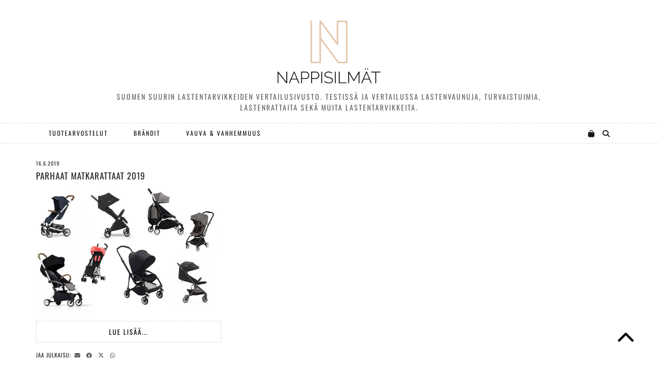

--- FILE ---
content_type: text/html; charset=UTF-8
request_url: https://www.nappisilmat.fi/tag/uppababy-minu/
body_size: 20872
content:
<!DOCTYPE html>
<html lang="fi" prefix="og: https://ogp.me/ns#">
<head><meta charset="UTF-8"><script>if(navigator.userAgent.match(/MSIE|Internet Explorer/i)||navigator.userAgent.match(/Trident\/7\..*?rv:11/i)){var href=document.location.href;if(!href.match(/[?&]nowprocket/)){if(href.indexOf("?")==-1){if(href.indexOf("#")==-1){document.location.href=href+"?nowprocket=1"}else{document.location.href=href.replace("#","?nowprocket=1#")}}else{if(href.indexOf("#")==-1){document.location.href=href+"&nowprocket=1"}else{document.location.href=href.replace("#","&nowprocket=1#")}}}}</script><script>class RocketLazyLoadScripts{constructor(){this.v="1.2.3",this.triggerEvents=["keydown","mousedown","mousemove","touchmove","touchstart","touchend","wheel"],this.userEventHandler=this._triggerListener.bind(this),this.touchStartHandler=this._onTouchStart.bind(this),this.touchMoveHandler=this._onTouchMove.bind(this),this.touchEndHandler=this._onTouchEnd.bind(this),this.clickHandler=this._onClick.bind(this),this.interceptedClicks=[],window.addEventListener("pageshow",t=>{this.persisted=t.persisted}),window.addEventListener("DOMContentLoaded",()=>{this._preconnect3rdParties()}),this.delayedScripts={normal:[],async:[],defer:[]},this.trash=[],this.allJQueries=[]}_addUserInteractionListener(t){if(document.hidden){t._triggerListener();return}this.triggerEvents.forEach(e=>window.addEventListener(e,t.userEventHandler,{passive:!0})),window.addEventListener("touchstart",t.touchStartHandler,{passive:!0}),window.addEventListener("mousedown",t.touchStartHandler),document.addEventListener("visibilitychange",t.userEventHandler)}_removeUserInteractionListener(){this.triggerEvents.forEach(t=>window.removeEventListener(t,this.userEventHandler,{passive:!0})),document.removeEventListener("visibilitychange",this.userEventHandler)}_onTouchStart(t){"HTML"!==t.target.tagName&&(window.addEventListener("touchend",this.touchEndHandler),window.addEventListener("mouseup",this.touchEndHandler),window.addEventListener("touchmove",this.touchMoveHandler,{passive:!0}),window.addEventListener("mousemove",this.touchMoveHandler),t.target.addEventListener("click",this.clickHandler),this._renameDOMAttribute(t.target,"onclick","rocket-onclick"),this._pendingClickStarted())}_onTouchMove(t){window.removeEventListener("touchend",this.touchEndHandler),window.removeEventListener("mouseup",this.touchEndHandler),window.removeEventListener("touchmove",this.touchMoveHandler,{passive:!0}),window.removeEventListener("mousemove",this.touchMoveHandler),t.target.removeEventListener("click",this.clickHandler),this._renameDOMAttribute(t.target,"rocket-onclick","onclick"),this._pendingClickFinished()}_onTouchEnd(t){window.removeEventListener("touchend",this.touchEndHandler),window.removeEventListener("mouseup",this.touchEndHandler),window.removeEventListener("touchmove",this.touchMoveHandler,{passive:!0}),window.removeEventListener("mousemove",this.touchMoveHandler)}_onClick(t){t.target.removeEventListener("click",this.clickHandler),this._renameDOMAttribute(t.target,"rocket-onclick","onclick"),this.interceptedClicks.push(t),t.preventDefault(),t.stopPropagation(),t.stopImmediatePropagation(),this._pendingClickFinished()}_replayClicks(){window.removeEventListener("touchstart",this.touchStartHandler,{passive:!0}),window.removeEventListener("mousedown",this.touchStartHandler),this.interceptedClicks.forEach(t=>{t.target.dispatchEvent(new MouseEvent("click",{view:t.view,bubbles:!0,cancelable:!0}))})}_waitForPendingClicks(){return new Promise(t=>{this._isClickPending?this._pendingClickFinished=t:t()})}_pendingClickStarted(){this._isClickPending=!0}_pendingClickFinished(){this._isClickPending=!1}_renameDOMAttribute(t,e,r){t.hasAttribute&&t.hasAttribute(e)&&(event.target.setAttribute(r,event.target.getAttribute(e)),event.target.removeAttribute(e))}_triggerListener(){this._removeUserInteractionListener(this),"loading"===document.readyState?document.addEventListener("DOMContentLoaded",this._loadEverythingNow.bind(this)):this._loadEverythingNow()}_preconnect3rdParties(){let t=[];document.querySelectorAll("script[type=rocketlazyloadscript]").forEach(e=>{if(e.hasAttribute("src")){let r=new URL(e.src).origin;r!==location.origin&&t.push({src:r,crossOrigin:e.crossOrigin||"module"===e.getAttribute("data-rocket-type")})}}),t=[...new Map(t.map(t=>[JSON.stringify(t),t])).values()],this._batchInjectResourceHints(t,"preconnect")}async _loadEverythingNow(){this.lastBreath=Date.now(),this._delayEventListeners(this),this._delayJQueryReady(this),this._handleDocumentWrite(),this._registerAllDelayedScripts(),this._preloadAllScripts(),await this._loadScriptsFromList(this.delayedScripts.normal),await this._loadScriptsFromList(this.delayedScripts.defer),await this._loadScriptsFromList(this.delayedScripts.async);try{await this._triggerDOMContentLoaded(),await this._triggerWindowLoad()}catch(t){console.error(t)}window.dispatchEvent(new Event("rocket-allScriptsLoaded")),this._waitForPendingClicks().then(()=>{this._replayClicks()}),this._emptyTrash()}_registerAllDelayedScripts(){document.querySelectorAll("script[type=rocketlazyloadscript]").forEach(t=>{t.hasAttribute("data-rocket-src")?t.hasAttribute("async")&&!1!==t.async?this.delayedScripts.async.push(t):t.hasAttribute("defer")&&!1!==t.defer||"module"===t.getAttribute("data-rocket-type")?this.delayedScripts.defer.push(t):this.delayedScripts.normal.push(t):this.delayedScripts.normal.push(t)})}async _transformScript(t){return new Promise((await this._littleBreath(),navigator.userAgent.indexOf("Firefox/")>0||""===navigator.vendor)?e=>{let r=document.createElement("script");[...t.attributes].forEach(t=>{let e=t.nodeName;"type"!==e&&("data-rocket-type"===e&&(e="type"),"data-rocket-src"===e&&(e="src"),r.setAttribute(e,t.nodeValue))}),t.text&&(r.text=t.text),r.hasAttribute("src")?(r.addEventListener("load",e),r.addEventListener("error",e)):(r.text=t.text,e());try{t.parentNode.replaceChild(r,t)}catch(i){e()}}:async e=>{function r(){t.setAttribute("data-rocket-status","failed"),e()}try{let i=t.getAttribute("data-rocket-type"),n=t.getAttribute("data-rocket-src");t.text,i?(t.type=i,t.removeAttribute("data-rocket-type")):t.removeAttribute("type"),t.addEventListener("load",function r(){t.setAttribute("data-rocket-status","executed"),e()}),t.addEventListener("error",r),n?(t.removeAttribute("data-rocket-src"),t.src=n):t.src="data:text/javascript;base64,"+window.btoa(unescape(encodeURIComponent(t.text)))}catch(s){r()}})}async _loadScriptsFromList(t){let e=t.shift();return e&&e.isConnected?(await this._transformScript(e),this._loadScriptsFromList(t)):Promise.resolve()}_preloadAllScripts(){this._batchInjectResourceHints([...this.delayedScripts.normal,...this.delayedScripts.defer,...this.delayedScripts.async],"preload")}_batchInjectResourceHints(t,e){var r=document.createDocumentFragment();t.forEach(t=>{let i=t.getAttribute&&t.getAttribute("data-rocket-src")||t.src;if(i){let n=document.createElement("link");n.href=i,n.rel=e,"preconnect"!==e&&(n.as="script"),t.getAttribute&&"module"===t.getAttribute("data-rocket-type")&&(n.crossOrigin=!0),t.crossOrigin&&(n.crossOrigin=t.crossOrigin),t.integrity&&(n.integrity=t.integrity),r.appendChild(n),this.trash.push(n)}}),document.head.appendChild(r)}_delayEventListeners(t){let e={};function r(t,r){!function t(r){!e[r]&&(e[r]={originalFunctions:{add:r.addEventListener,remove:r.removeEventListener},eventsToRewrite:[]},r.addEventListener=function(){arguments[0]=i(arguments[0]),e[r].originalFunctions.add.apply(r,arguments)},r.removeEventListener=function(){arguments[0]=i(arguments[0]),e[r].originalFunctions.remove.apply(r,arguments)});function i(t){return e[r].eventsToRewrite.indexOf(t)>=0?"rocket-"+t:t}}(t),e[t].eventsToRewrite.push(r)}function i(t,e){let r=t[e];Object.defineProperty(t,e,{get:()=>r||function(){},set(i){t["rocket"+e]=r=i}})}r(document,"DOMContentLoaded"),r(window,"DOMContentLoaded"),r(window,"load"),r(window,"pageshow"),r(document,"readystatechange"),i(document,"onreadystatechange"),i(window,"onload"),i(window,"onpageshow")}_delayJQueryReady(t){let e;function r(r){if(r&&r.fn&&!t.allJQueries.includes(r)){r.fn.ready=r.fn.init.prototype.ready=function(e){return t.domReadyFired?e.bind(document)(r):document.addEventListener("rocket-DOMContentLoaded",()=>e.bind(document)(r)),r([])};let i=r.fn.on;r.fn.on=r.fn.init.prototype.on=function(){if(this[0]===window){function t(t){return t.split(" ").map(t=>"load"===t||0===t.indexOf("load.")?"rocket-jquery-load":t).join(" ")}"string"==typeof arguments[0]||arguments[0]instanceof String?arguments[0]=t(arguments[0]):"object"==typeof arguments[0]&&Object.keys(arguments[0]).forEach(e=>{let r=arguments[0][e];delete arguments[0][e],arguments[0][t(e)]=r})}return i.apply(this,arguments),this},t.allJQueries.push(r)}e=r}r(window.jQuery),Object.defineProperty(window,"jQuery",{get:()=>e,set(t){r(t)}})}async _triggerDOMContentLoaded(){this.domReadyFired=!0,await this._littleBreath(),document.dispatchEvent(new Event("rocket-DOMContentLoaded")),await this._littleBreath(),window.dispatchEvent(new Event("rocket-DOMContentLoaded")),await this._littleBreath(),document.dispatchEvent(new Event("rocket-readystatechange")),await this._littleBreath(),document.rocketonreadystatechange&&document.rocketonreadystatechange()}async _triggerWindowLoad(){await this._littleBreath(),window.dispatchEvent(new Event("rocket-load")),await this._littleBreath(),window.rocketonload&&window.rocketonload(),await this._littleBreath(),this.allJQueries.forEach(t=>t(window).trigger("rocket-jquery-load")),await this._littleBreath();let t=new Event("rocket-pageshow");t.persisted=this.persisted,window.dispatchEvent(t),await this._littleBreath(),window.rocketonpageshow&&window.rocketonpageshow({persisted:this.persisted})}_handleDocumentWrite(){let t=new Map;document.write=document.writeln=function(e){let r=document.currentScript;r||console.error("WPRocket unable to document.write this: "+e);let i=document.createRange(),n=r.parentElement,s=t.get(r);void 0===s&&(s=r.nextSibling,t.set(r,s));let a=document.createDocumentFragment();i.setStart(a,0),a.appendChild(i.createContextualFragment(e)),n.insertBefore(a,s)}}async _littleBreath(){Date.now()-this.lastBreath>45&&(await this._requestAnimFrame(),this.lastBreath=Date.now())}async _requestAnimFrame(){return document.hidden?new Promise(t=>setTimeout(t)):new Promise(t=>requestAnimationFrame(t))}_emptyTrash(){this.trash.forEach(t=>t.remove())}static run(){let t=new RocketLazyLoadScripts;t._addUserInteractionListener(t)}}RocketLazyLoadScripts.run();</script>
	
	<meta name="viewport" content="width=device-width, initial-scale=1, maximum-scale=5">	
<!-- Search Engine Optimization by Rank Math - https://rankmath.com/ -->
<title>- Nappisilmät.fi</title>
<meta name="description" content="Suomen suurin lastentarvikkeiden vertailusivusto. Testissä ja vertailussa lastenvaunuja, turvaistuimia, lastenrattaita sekä muita lastentarvikkeita."/>
<meta name="robots" content="follow, index, max-snippet:-1, max-video-preview:-1, max-image-preview:large"/>
<link rel="canonical" href="https://www.nappisilmat.fi/tag/uppababy-minu/" />
<meta property="og:locale" content="fi_FI" />
<meta property="og:type" content="article" />
<meta property="og:title" content="- Nappisilmät.fi" />
<meta property="og:description" content="Suomen suurin lastentarvikkeiden vertailusivusto. Testissä ja vertailussa lastenvaunuja, turvaistuimia, lastenrattaita sekä muita lastentarvikkeita." />
<meta property="og:url" content="https://www.nappisilmat.fi/tag/uppababy-minu/" />
<meta property="og:site_name" content="Nappisilmät.fi" />
<meta property="og:image" content="https://www.nappisilmat.fi/wp-content/uploads/2025/09/Lapsiperheen-tuotteet-testissa-thumbnail.jpg" />
<meta property="og:image:secure_url" content="https://www.nappisilmat.fi/wp-content/uploads/2025/09/Lapsiperheen-tuotteet-testissa-thumbnail.jpg" />
<meta property="og:image:width" content="940" />
<meta property="og:image:height" content="788" />
<meta property="og:image:type" content="image/jpeg" />
<meta name="twitter:card" content="summary_large_image" />
<meta name="twitter:title" content="- Nappisilmät.fi" />
<meta name="twitter:description" content="Suomen suurin lastentarvikkeiden vertailusivusto. Testissä ja vertailussa lastenvaunuja, turvaistuimia, lastenrattaita sekä muita lastentarvikkeita." />
<meta name="twitter:image" content="https://www.nappisilmat.fi/wp-content/uploads/2025/09/Lapsiperheen-tuotteet-testissa-thumbnail.jpg" />
<meta name="twitter:label1" content="Artikkelit" />
<meta name="twitter:data1" content="1" />
<script type="application/ld+json" class="rank-math-schema">{"@context":"https://schema.org","@graph":[{"@type":"Organization","@id":"https://www.nappisilmat.fi/#organization","name":"Nappisilm\u00e4t.fi","url":"https://www.nappisilmat.fi","email":"nina@nappisilmat.fi","logo":{"@type":"ImageObject","@id":"https://www.nappisilmat.fi/#logo","url":"https://www.nappisilmat.fi/wp-content/uploads/2019/04/nappisilmat_favicon.jpg","contentUrl":"https://www.nappisilmat.fi/wp-content/uploads/2019/04/nappisilmat_favicon.jpg","caption":"Nappisilm\u00e4t.fi","inLanguage":"fi","width":"1024","height":"1024"}},{"@type":"WebSite","@id":"https://www.nappisilmat.fi/#website","url":"https://www.nappisilmat.fi","name":"Nappisilm\u00e4t.fi","publisher":{"@id":"https://www.nappisilmat.fi/#organization"},"inLanguage":"fi"},{"@type":"BreadcrumbList","@id":"https://www.nappisilmat.fi/tag/uppababy-minu/#breadcrumb","itemListElement":[{"@type":"ListItem","position":"1","item":{"@id":"https://www.nappisilmat.fi","name":"Nappisilm\u00e4t.fi"}},{"@type":"ListItem","position":"2","item":{"@id":"https://www.nappisilmat.fi/tag/uppababy-minu/","name":"uppababy minu"}}]},{"@type":"CollectionPage","@id":"https://www.nappisilmat.fi/tag/uppababy-minu/#webpage","url":"https://www.nappisilmat.fi/tag/uppababy-minu/","name":"- Nappisilm\u00e4t.fi","isPartOf":{"@id":"https://www.nappisilmat.fi/#website"},"inLanguage":"fi","breadcrumb":{"@id":"https://www.nappisilmat.fi/tag/uppababy-minu/#breadcrumb"}}]}</script>
<!-- /Rank Math WordPress SEO plugin -->

<link rel='dns-prefetch' href='//cdnjs.cloudflare.com' />
<link rel='dns-prefetch' href='//pipdigz.co.uk' />
<link rel='dns-prefetch' href='//fonts.bunny.net' />

<link rel="alternate" type="application/rss+xml" title="Nappisilmät.fi &raquo; syöte" href="https://www.nappisilmat.fi/feed/" />
<link rel="alternate" type="application/rss+xml" title="Nappisilmät.fi &raquo; kommenttien syöte" href="https://www.nappisilmat.fi/comments/feed/" />
<link rel="alternate" type="application/rss+xml" title="Nappisilmät.fi &raquo; uppababy minu avainsanan RSS-syöte" href="https://www.nappisilmat.fi/tag/uppababy-minu/feed/" />
<!-- nappisilmat.fi is managing ads with Advanced Ads --><!--noptimize--><script id="nappi-ready">
			window.advanced_ads_ready=function(e,a){a=a||"complete";var d=function(e){return"interactive"===a?"loading"!==e:"complete"===e};d(document.readyState)?e():document.addEventListener("readystatechange",(function(a){d(a.target.readyState)&&e()}),{once:"interactive"===a})},window.advanced_ads_ready_queue=window.advanced_ads_ready_queue||[];		</script>
		<!--/noptimize--><link rel='stylesheet' id='wp-block-library-css' href='https://www.nappisilmat.fi/wp-includes/css/dist/block-library/style.min.css?ver=6.2.8' media='all' />
<style id='rank-math-toc-block-style-inline-css'>
.wp-block-rank-math-toc-block nav ol{counter-reset:item}.wp-block-rank-math-toc-block nav ol li{display:block}.wp-block-rank-math-toc-block nav ol li:before{content:counters(item, ".") ". ";counter-increment:item}

</style>
<link rel='stylesheet' id='classic-theme-styles-css' href='https://www.nappisilmat.fi/wp-includes/css/classic-themes.min.css?ver=6.2.8' media='all' />
<style id='global-styles-inline-css'>
body{--wp--preset--color--black: #000000;--wp--preset--color--cyan-bluish-gray: #abb8c3;--wp--preset--color--white: #ffffff;--wp--preset--color--pale-pink: #f78da7;--wp--preset--color--vivid-red: #cf2e2e;--wp--preset--color--luminous-vivid-orange: #ff6900;--wp--preset--color--luminous-vivid-amber: #fcb900;--wp--preset--color--light-green-cyan: #7bdcb5;--wp--preset--color--vivid-green-cyan: #00d084;--wp--preset--color--pale-cyan-blue: #8ed1fc;--wp--preset--color--vivid-cyan-blue: #0693e3;--wp--preset--color--vivid-purple: #9b51e0;--wp--preset--gradient--vivid-cyan-blue-to-vivid-purple: linear-gradient(135deg,rgba(6,147,227,1) 0%,rgb(155,81,224) 100%);--wp--preset--gradient--light-green-cyan-to-vivid-green-cyan: linear-gradient(135deg,rgb(122,220,180) 0%,rgb(0,208,130) 100%);--wp--preset--gradient--luminous-vivid-amber-to-luminous-vivid-orange: linear-gradient(135deg,rgba(252,185,0,1) 0%,rgba(255,105,0,1) 100%);--wp--preset--gradient--luminous-vivid-orange-to-vivid-red: linear-gradient(135deg,rgba(255,105,0,1) 0%,rgb(207,46,46) 100%);--wp--preset--gradient--very-light-gray-to-cyan-bluish-gray: linear-gradient(135deg,rgb(238,238,238) 0%,rgb(169,184,195) 100%);--wp--preset--gradient--cool-to-warm-spectrum: linear-gradient(135deg,rgb(74,234,220) 0%,rgb(151,120,209) 20%,rgb(207,42,186) 40%,rgb(238,44,130) 60%,rgb(251,105,98) 80%,rgb(254,248,76) 100%);--wp--preset--gradient--blush-light-purple: linear-gradient(135deg,rgb(255,206,236) 0%,rgb(152,150,240) 100%);--wp--preset--gradient--blush-bordeaux: linear-gradient(135deg,rgb(254,205,165) 0%,rgb(254,45,45) 50%,rgb(107,0,62) 100%);--wp--preset--gradient--luminous-dusk: linear-gradient(135deg,rgb(255,203,112) 0%,rgb(199,81,192) 50%,rgb(65,88,208) 100%);--wp--preset--gradient--pale-ocean: linear-gradient(135deg,rgb(255,245,203) 0%,rgb(182,227,212) 50%,rgb(51,167,181) 100%);--wp--preset--gradient--electric-grass: linear-gradient(135deg,rgb(202,248,128) 0%,rgb(113,206,126) 100%);--wp--preset--gradient--midnight: linear-gradient(135deg,rgb(2,3,129) 0%,rgb(40,116,252) 100%);--wp--preset--duotone--dark-grayscale: url('#wp-duotone-dark-grayscale');--wp--preset--duotone--grayscale: url('#wp-duotone-grayscale');--wp--preset--duotone--purple-yellow: url('#wp-duotone-purple-yellow');--wp--preset--duotone--blue-red: url('#wp-duotone-blue-red');--wp--preset--duotone--midnight: url('#wp-duotone-midnight');--wp--preset--duotone--magenta-yellow: url('#wp-duotone-magenta-yellow');--wp--preset--duotone--purple-green: url('#wp-duotone-purple-green');--wp--preset--duotone--blue-orange: url('#wp-duotone-blue-orange');--wp--preset--font-size--small: 13px;--wp--preset--font-size--medium: 20px;--wp--preset--font-size--large: 36px;--wp--preset--font-size--x-large: 42px;--wp--preset--spacing--20: 0.44rem;--wp--preset--spacing--30: 0.67rem;--wp--preset--spacing--40: 1rem;--wp--preset--spacing--50: 1.5rem;--wp--preset--spacing--60: 2.25rem;--wp--preset--spacing--70: 3.38rem;--wp--preset--spacing--80: 5.06rem;--wp--preset--shadow--natural: 6px 6px 9px rgba(0, 0, 0, 0.2);--wp--preset--shadow--deep: 12px 12px 50px rgba(0, 0, 0, 0.4);--wp--preset--shadow--sharp: 6px 6px 0px rgba(0, 0, 0, 0.2);--wp--preset--shadow--outlined: 6px 6px 0px -3px rgba(255, 255, 255, 1), 6px 6px rgba(0, 0, 0, 1);--wp--preset--shadow--crisp: 6px 6px 0px rgba(0, 0, 0, 1);}:where(.is-layout-flex){gap: 0.5em;}body .is-layout-flow > .alignleft{float: left;margin-inline-start: 0;margin-inline-end: 2em;}body .is-layout-flow > .alignright{float: right;margin-inline-start: 2em;margin-inline-end: 0;}body .is-layout-flow > .aligncenter{margin-left: auto !important;margin-right: auto !important;}body .is-layout-constrained > .alignleft{float: left;margin-inline-start: 0;margin-inline-end: 2em;}body .is-layout-constrained > .alignright{float: right;margin-inline-start: 2em;margin-inline-end: 0;}body .is-layout-constrained > .aligncenter{margin-left: auto !important;margin-right: auto !important;}body .is-layout-constrained > :where(:not(.alignleft):not(.alignright):not(.alignfull)){max-width: var(--wp--style--global--content-size);margin-left: auto !important;margin-right: auto !important;}body .is-layout-constrained > .alignwide{max-width: var(--wp--style--global--wide-size);}body .is-layout-flex{display: flex;}body .is-layout-flex{flex-wrap: wrap;align-items: center;}body .is-layout-flex > *{margin: 0;}:where(.wp-block-columns.is-layout-flex){gap: 2em;}.has-black-color{color: var(--wp--preset--color--black) !important;}.has-cyan-bluish-gray-color{color: var(--wp--preset--color--cyan-bluish-gray) !important;}.has-white-color{color: var(--wp--preset--color--white) !important;}.has-pale-pink-color{color: var(--wp--preset--color--pale-pink) !important;}.has-vivid-red-color{color: var(--wp--preset--color--vivid-red) !important;}.has-luminous-vivid-orange-color{color: var(--wp--preset--color--luminous-vivid-orange) !important;}.has-luminous-vivid-amber-color{color: var(--wp--preset--color--luminous-vivid-amber) !important;}.has-light-green-cyan-color{color: var(--wp--preset--color--light-green-cyan) !important;}.has-vivid-green-cyan-color{color: var(--wp--preset--color--vivid-green-cyan) !important;}.has-pale-cyan-blue-color{color: var(--wp--preset--color--pale-cyan-blue) !important;}.has-vivid-cyan-blue-color{color: var(--wp--preset--color--vivid-cyan-blue) !important;}.has-vivid-purple-color{color: var(--wp--preset--color--vivid-purple) !important;}.has-black-background-color{background-color: var(--wp--preset--color--black) !important;}.has-cyan-bluish-gray-background-color{background-color: var(--wp--preset--color--cyan-bluish-gray) !important;}.has-white-background-color{background-color: var(--wp--preset--color--white) !important;}.has-pale-pink-background-color{background-color: var(--wp--preset--color--pale-pink) !important;}.has-vivid-red-background-color{background-color: var(--wp--preset--color--vivid-red) !important;}.has-luminous-vivid-orange-background-color{background-color: var(--wp--preset--color--luminous-vivid-orange) !important;}.has-luminous-vivid-amber-background-color{background-color: var(--wp--preset--color--luminous-vivid-amber) !important;}.has-light-green-cyan-background-color{background-color: var(--wp--preset--color--light-green-cyan) !important;}.has-vivid-green-cyan-background-color{background-color: var(--wp--preset--color--vivid-green-cyan) !important;}.has-pale-cyan-blue-background-color{background-color: var(--wp--preset--color--pale-cyan-blue) !important;}.has-vivid-cyan-blue-background-color{background-color: var(--wp--preset--color--vivid-cyan-blue) !important;}.has-vivid-purple-background-color{background-color: var(--wp--preset--color--vivid-purple) !important;}.has-black-border-color{border-color: var(--wp--preset--color--black) !important;}.has-cyan-bluish-gray-border-color{border-color: var(--wp--preset--color--cyan-bluish-gray) !important;}.has-white-border-color{border-color: var(--wp--preset--color--white) !important;}.has-pale-pink-border-color{border-color: var(--wp--preset--color--pale-pink) !important;}.has-vivid-red-border-color{border-color: var(--wp--preset--color--vivid-red) !important;}.has-luminous-vivid-orange-border-color{border-color: var(--wp--preset--color--luminous-vivid-orange) !important;}.has-luminous-vivid-amber-border-color{border-color: var(--wp--preset--color--luminous-vivid-amber) !important;}.has-light-green-cyan-border-color{border-color: var(--wp--preset--color--light-green-cyan) !important;}.has-vivid-green-cyan-border-color{border-color: var(--wp--preset--color--vivid-green-cyan) !important;}.has-pale-cyan-blue-border-color{border-color: var(--wp--preset--color--pale-cyan-blue) !important;}.has-vivid-cyan-blue-border-color{border-color: var(--wp--preset--color--vivid-cyan-blue) !important;}.has-vivid-purple-border-color{border-color: var(--wp--preset--color--vivid-purple) !important;}.has-vivid-cyan-blue-to-vivid-purple-gradient-background{background: var(--wp--preset--gradient--vivid-cyan-blue-to-vivid-purple) !important;}.has-light-green-cyan-to-vivid-green-cyan-gradient-background{background: var(--wp--preset--gradient--light-green-cyan-to-vivid-green-cyan) !important;}.has-luminous-vivid-amber-to-luminous-vivid-orange-gradient-background{background: var(--wp--preset--gradient--luminous-vivid-amber-to-luminous-vivid-orange) !important;}.has-luminous-vivid-orange-to-vivid-red-gradient-background{background: var(--wp--preset--gradient--luminous-vivid-orange-to-vivid-red) !important;}.has-very-light-gray-to-cyan-bluish-gray-gradient-background{background: var(--wp--preset--gradient--very-light-gray-to-cyan-bluish-gray) !important;}.has-cool-to-warm-spectrum-gradient-background{background: var(--wp--preset--gradient--cool-to-warm-spectrum) !important;}.has-blush-light-purple-gradient-background{background: var(--wp--preset--gradient--blush-light-purple) !important;}.has-blush-bordeaux-gradient-background{background: var(--wp--preset--gradient--blush-bordeaux) !important;}.has-luminous-dusk-gradient-background{background: var(--wp--preset--gradient--luminous-dusk) !important;}.has-pale-ocean-gradient-background{background: var(--wp--preset--gradient--pale-ocean) !important;}.has-electric-grass-gradient-background{background: var(--wp--preset--gradient--electric-grass) !important;}.has-midnight-gradient-background{background: var(--wp--preset--gradient--midnight) !important;}.has-small-font-size{font-size: var(--wp--preset--font-size--small) !important;}.has-medium-font-size{font-size: var(--wp--preset--font-size--medium) !important;}.has-large-font-size{font-size: var(--wp--preset--font-size--large) !important;}.has-x-large-font-size{font-size: var(--wp--preset--font-size--x-large) !important;}
.wp-block-navigation a:where(:not(.wp-element-button)){color: inherit;}
:where(.wp-block-columns.is-layout-flex){gap: 2em;}
.wp-block-pullquote{font-size: 1.5em;line-height: 1.6;}
</style>
<link rel='stylesheet' id='ez-toc-css' href='https://www.nappisilmat.fi/wp-content/plugins/easy-table-of-contents/assets/css/screen.min.css?ver=2.0.51.1' media='all' />
<style id='ez-toc-inline-css'>
div#ez-toc-container p.ez-toc-title {font-size: 120%;}div#ez-toc-container p.ez-toc-title {font-weight: 500;}div#ez-toc-container ul li {font-size: 95%;}div#ez-toc-container nav ul ul li ul li {font-size: %!important;}div#ez-toc-container {width: 100%;}
.ez-toc-container-direction {direction: ltr;}.ez-toc-counter ul{counter-reset: item ;}.ez-toc-counter nav ul li a::before {content: counters(item, ".", decimal) ". ";display: inline-block;counter-increment: item;flex-grow: 0;flex-shrink: 0;margin-right: .2em; float: left; }.ez-toc-widget-direction {direction: ltr;}.ez-toc-widget-container ul{counter-reset: item ;}.ez-toc-widget-container nav ul li a::before {content: counters(item, ".", decimal) ". ";display: inline-block;counter-increment: item;flex-grow: 0;flex-shrink: 0;margin-right: .2em; float: left; }
</style>
<link data-minify="1" rel='stylesheet' id='p3-core-responsive-css' href='https://www.nappisilmat.fi/wp-content/cache/min/1/p3/css/core_resp.css?ver=1747914782' media='all' />
<link data-minify="1" rel='stylesheet' id='pipdig-style-css' href='https://www.nappisilmat.fi/wp-content/cache/min/1/wp-content/themes/pipdig-thegrid/style.css?ver=1747914782' media='all' />
<link data-minify="1" rel='stylesheet' id='pipdig-responsive-css' href='https://www.nappisilmat.fi/wp-content/cache/min/1/wp-content/themes/pipdig-thegrid/css/responsive.css?ver=1747914782' media='all' />
<link rel='stylesheet' id='pipdig-fonts-css' href='https://fonts.bunny.net/css?family=Oswald%7COswald&#038;subset=latin%2Clatin-ext%2Ccyrillic&#038;ver=6.2.8' media='all' />
<link data-minify="1" rel='stylesheet' id='instag-slider-css' href='https://www.nappisilmat.fi/wp-content/cache/min/1/wp-content/plugins/instagram-slider-widget/assets/css/instag-slider.css?ver=1747914782' media='all' />
<link data-minify="1" rel='stylesheet' id='slb_core-css' href='https://www.nappisilmat.fi/wp-content/cache/min/1/wp-content/plugins/simple-lightbox/client/css/app.css?ver=1747914782' media='all' />
<style id='rocket-lazyload-inline-css'>
.rll-youtube-player{position:relative;padding-bottom:56.23%;height:0;overflow:hidden;max-width:100%;}.rll-youtube-player:focus-within{outline: 2px solid currentColor;outline-offset: 5px;}.rll-youtube-player iframe{position:absolute;top:0;left:0;width:100%;height:100%;z-index:100;background:0 0}.rll-youtube-player img{bottom:0;display:block;left:0;margin:auto;max-width:100%;width:100%;position:absolute;right:0;top:0;border:none;height:auto;-webkit-transition:.4s all;-moz-transition:.4s all;transition:.4s all}.rll-youtube-player img:hover{-webkit-filter:brightness(75%)}.rll-youtube-player .play{height:100%;width:100%;left:0;top:0;position:absolute;background:url(https://www.nappisilmat.fi/wp-content/plugins/wp-rocket/assets/img/youtube.png) no-repeat center;background-color: transparent !important;cursor:pointer;border:none;}
</style>
<script type="rocketlazyloadscript" data-rocket-src='https://www.nappisilmat.fi/wp-includes/js/dist/vendor/wp-polyfill-inert.min.js?ver=3.1.2' id='wp-polyfill-inert-js' defer></script>
<script type="rocketlazyloadscript" data-rocket-src='https://www.nappisilmat.fi/wp-includes/js/dist/vendor/regenerator-runtime.min.js?ver=0.13.11' id='regenerator-runtime-js' defer></script>
<script type="rocketlazyloadscript" data-rocket-src='https://www.nappisilmat.fi/wp-includes/js/dist/vendor/wp-polyfill.min.js?ver=3.15.0' id='wp-polyfill-js'></script>
<script type="rocketlazyloadscript" data-rocket-src='https://www.nappisilmat.fi/wp-includes/js/dist/hooks.min.js?ver=4169d3cf8e8d95a3d6d5' id='wp-hooks-js'></script>
<script id='say-what-js-js-extra'>
var say_what_data = {"replacements":{"soledad|You may also like|":"Lue my\u00f6s n\u00e4m\u00e4 julkaisut","soledad|The Goods|":"Plussat","soledad|The Bads|":"Miinukset","soledad|Average Score|":"Pisteet yhteens\u00e4"}};
</script>
<script type="rocketlazyloadscript" data-minify="1" data-rocket-src='https://www.nappisilmat.fi/wp-content/cache/min/1/wp-content/plugins/say-what/assets/build/frontend.js?ver=1747914782' id='say-what-js-js' defer></script>
<script type="rocketlazyloadscript" data-rocket-src='https://www.nappisilmat.fi/wp-includes/js/jquery/jquery.min.js?ver=3.6.4' id='jquery-core-js'></script>
<script type="rocketlazyloadscript" data-rocket-src='https://www.nappisilmat.fi/wp-includes/js/jquery/jquery-migrate.min.js?ver=3.4.0' id='jquery-migrate-js'></script>
<script id='advanced-ads-pro/cache_busting-js-extra'>
var advanced_ads_pro_ajax_object = {"ajax_url":"https:\/\/www.nappisilmat.fi\/wp-admin\/admin-ajax.php","lazy_load_module_enabled":"1","lazy_load":{"default_offset":0,"offsets":[]},"moveintohidden":""};
</script>
<script type="rocketlazyloadscript" data-rocket-src='https://www.nappisilmat.fi/wp-content/plugins/advanced-ads-pro/modules/cache-busting/inc/base.min.js?ver=2.7.1' id='advanced-ads-pro/cache_busting-js'></script>
<script id='advanced-ads-advanced-js-js-extra'>
var advads_options = {"blog_id":"1","privacy":{"enabled":false,"state":"not_needed"}};
</script>
<script type="rocketlazyloadscript" data-rocket-src='https://www.nappisilmat.fi/wp-content/plugins/advanced-ads/public/assets/js/advanced.min.js?ver=1.44.1' id='advanced-ads-advanced-js-js'></script>
<script id='advanced-ads-responsive-js-extra'>
var advanced_ads_responsive = {"reload_on_resize":"0"};
</script>
<script type="rocketlazyloadscript" data-minify="1" data-rocket-src='https://www.nappisilmat.fi/wp-content/cache/min/1/wp-content/plugins/advanced-ads-responsive/public/assets/js/script.js?ver=1747914782' id='advanced-ads-responsive-js'></script>
<script type="rocketlazyloadscript" id='ez-toc-scroll-scriptjs-js-after'>
jQuery(document).ready(function(){document.querySelectorAll(".ez-toc-section").forEach(t=>{t.setAttribute("ez-toc-data-id","#"+decodeURI(t.getAttribute("id")))}),jQuery("a.ez-toc-link").click(function(){let t=jQuery(this).attr("href"),e=jQuery("#wpadminbar"),i=0;30>30&&(i=30),e.length&&(i+=e.height()),jQuery('[ez-toc-data-id="'+decodeURI(t)+'"]').length>0&&(i=jQuery('[ez-toc-data-id="'+decodeURI(t)+'"]').offset().top-i),jQuery("html, body").animate({scrollTop:i},500)})});
</script>
<script type="rocketlazyloadscript" data-minify="1" data-rocket-src='https://www.nappisilmat.fi/wp-content/cache/min/1/wp-content/plugins/advanced-ads-pro/assets/advanced-ads-pro.js?ver=1747914782' id='advanced-ds-pro/front-js'></script>
<script type="rocketlazyloadscript" data-rocket-src='https://www.nappisilmat.fi/wp-content/plugins/instagram-slider-widget/assets/js/jquery.flexslider-min.js?ver=2.2' id='jquery-pllexi-slider-js'></script>
<link rel="https://api.w.org/" href="https://www.nappisilmat.fi/wp-json/" /><link rel="alternate" type="application/json" href="https://www.nappisilmat.fi/wp-json/wp/v2/tags/605" /><link rel="EditURI" type="application/rsd+xml" title="RSD" href="https://www.nappisilmat.fi/xmlrpc.php?rsd" />
<link rel="wlwmanifest" type="application/wlwmanifest+xml" href="https://www.nappisilmat.fi/wp-includes/wlwmanifest.xml" />
<meta name="generator" content="WordPress 6.2.8" />
<script type="rocketlazyloadscript">advads_items = { conditions: {}, display_callbacks: {}, display_effect_callbacks: {}, hide_callbacks: {}, backgrounds: {}, effect_durations: {}, close_functions: {}, showed: [] };</script><style type="text/css" id="nappi-layer-custom-css"></style><script type="rocketlazyloadscript" data-rocket-type="text/javascript">
		var advadsCfpQueue = [];
		var advadsCfpAd = function( adID ){
			if ( 'undefined' == typeof advadsProCfp ) { advadsCfpQueue.push( adID ) } else { advadsProCfp.addElement( adID ) }
		};
		</script>		<!--noptimize-->
		<style>
		.p3_instagram_post{width:10%}
				@media only screen and (max-width: 719px) {
			.p3_instagram_post {
				width: 25%;
			}
		}
				</style>
		<!--/noptimize-->
		<style>.p3_instagram_post_overlay { background: rgba(0, 0, 0, .41); }</style><!--noptimize--> <!-- Cust --> <style>.menu-bar ul li a:hover,.menu-bar ul ul li > a:hover,.menu-bar ul ul li:hover > a{color:#d9ba9b}.entry-title a:hover{color:#d9ba9b}.entry-content a:not(.more-link){color:#d9ba9b}.site-title a{color:#d9ba9b}.socialz a:hover, #p3_social_sidebar a:hover{color:#d9ba9b}.site-footer,.social-footer-outer,.p3_instagram_footer_title_bar,.social-footer-outer{background:#000000}.site-title{font-size:55px}@media only screen and (max-width:769px){.site-title {font-size: 40px;font-size: 9vw}}.menu-bar{text-align:left}.container{max-width:1170px}.site-header .container{padding-top:0;padding-bottom:0;}.site-description{margin-bottom:20px}@media screen and (min-width: 770px) { .site-title img{padding-top:40px} }.site-title img{width:200px}.pipdig-grid-post .grid-title {height: auto; line-height: 1.3; overflow: visible; text-overflow: clip; white-space: normal}</style> <!-- /Cust --> <!--/noptimize--><link rel="icon" href="https://www.nappisilmat.fi/wp-content/uploads/2019/04/cropped-nappisilmat_favicon-150x150.jpg" sizes="32x32" />
<link rel="icon" href="https://www.nappisilmat.fi/wp-content/uploads/2019/04/cropped-nappisilmat_favicon-300x300.jpg" sizes="192x192" />
<link rel="apple-touch-icon" href="https://www.nappisilmat.fi/wp-content/uploads/2019/04/cropped-nappisilmat_favicon-300x300.jpg" />
<meta name="msapplication-TileImage" content="https://www.nappisilmat.fi/wp-content/uploads/2019/04/cropped-nappisilmat_favicon-300x300.jpg" />
		<style id="wp-custom-css">
			/* kaupan related tuotteiden piiloitus */
.related.products {
  display: none;
}

/* sidebar, tulevat julkaisut edessä bullettien piiloitus */
ul.no-bullets {
	list-style-type: none;
}

/* Teeman tekijän nimen piiloitus */
.site-credit {
    display: none;
}

/* etusivun postauksien oikea alakulma "Leave a comment" linkin piiloitus */
.entry-footer a {
    display: none;
}

/* Header logo mobiilissa */
@media only screen and (max-width: 640px) {
.site-header {
    margin-top: 25px;
    margin-bottom: -20px;
	}
}

/* Hakukentän syötä haku tekstin keskitys */
input[type=search],
.form-control {
    -webkit-appearance: none;
    border-radius: 0;
    text-align: center;
}

/* Hakukentän otsikon väri */
.widget-title {
    color: #d9ba9b;
}

/* huutokauppa "tarjoa enemmän" tekstin koko */
.uwa_inc_price_hint {
    font-size: 120%;
}

/* huutokauppa "tarjoa enemmän" hinnan koko */
.woocommerce div.product .amount {
    font-size: 14px;
}

/* huutokauppa "tarjoa enemmän" tekstin paikka */
.uwa_inc_price {
    margin-top: 4px;
}

/* huutokauppa icon kuvan päällä */
.uwa_auction_bage_icon {
width: 30px;
height: 30px;
}

/* burgervalikko */
@media only screen and (max-width: 1000px) {
.slicknav_menu {
    display: block;
	}
}

/* top menu valikko */
@media only screen and (max-width: 1000px) {
.site-top .container {
    display: none;
	}
}

/* top menu valikko viiva */
@media only screen and (max-width: 1000px) and (min-width: 712px) {
.site-header .container {
    margin-top: 20px;
	}
}

/* ota yhteyttä napin leveys */
input.wpcf7-form-control.wpcf7-submit {
	width: 100%;
}

.widget_product_search button[type="submit"] {
	width: 100%;
	margin-top: 5px;
}

/* huudot ja kuvaus tab */
@media only screen and (max-width: 414px) {
.woocommerce div.product .tabs {
    display: block;
	}
}

/* huudot tab tuote mobiili viiva */
@media only screen and (max-width: 414px) {
.woocommerce div.product .woocommerce-tabs ul.tabs::before {
	display: block;
		}
}

/* kuvaus tab mobiili */
@media only screen and (max-width: 414px) {
li#tab-title-description.description_tab.active {
	margin-left: -10px;
	}
}		</style>
			<!-- p3 navbar icon size -->
	<style>
		.menu-bar ul li.top-socialz a { font-size: 14px !important }
	</style>
	<!-- p3 navbar icon size END -->
	<!-- pipdig p3 custom code head --> <!-- Google tag (gtag.js) -->
<script type="rocketlazyloadscript" async data-rocket-src="https://www.googletagmanager.com/gtag/js?id=G-H0W2XQYJQW"></script>
<script type="rocketlazyloadscript">
  window.dataLayer = window.dataLayer || [];
  function gtag(){dataLayer.push(arguments);}
  gtag('js', new Date());

  gtag('config', 'G-H0W2XQYJQW');
</script> <!-- // pipdig p3 custom code head --><noscript><style id="rocket-lazyload-nojs-css">.rll-youtube-player, [data-lazy-src]{display:none !important;}</style></noscript>	</head>

<body class="archive tag tag-uppababy-minu tag-605 aa-prefix-nappi-">

	<svg xmlns="http://www.w3.org/2000/svg" viewBox="0 0 0 0" width="0" height="0" focusable="false" role="none" style="visibility: hidden; position: absolute; left: -9999px; overflow: hidden;" ><defs><filter id="wp-duotone-dark-grayscale"><feColorMatrix color-interpolation-filters="sRGB" type="matrix" values=" .299 .587 .114 0 0 .299 .587 .114 0 0 .299 .587 .114 0 0 .299 .587 .114 0 0 " /><feComponentTransfer color-interpolation-filters="sRGB" ><feFuncR type="table" tableValues="0 0.49803921568627" /><feFuncG type="table" tableValues="0 0.49803921568627" /><feFuncB type="table" tableValues="0 0.49803921568627" /><feFuncA type="table" tableValues="1 1" /></feComponentTransfer><feComposite in2="SourceGraphic" operator="in" /></filter></defs></svg><svg xmlns="http://www.w3.org/2000/svg" viewBox="0 0 0 0" width="0" height="0" focusable="false" role="none" style="visibility: hidden; position: absolute; left: -9999px; overflow: hidden;" ><defs><filter id="wp-duotone-grayscale"><feColorMatrix color-interpolation-filters="sRGB" type="matrix" values=" .299 .587 .114 0 0 .299 .587 .114 0 0 .299 .587 .114 0 0 .299 .587 .114 0 0 " /><feComponentTransfer color-interpolation-filters="sRGB" ><feFuncR type="table" tableValues="0 1" /><feFuncG type="table" tableValues="0 1" /><feFuncB type="table" tableValues="0 1" /><feFuncA type="table" tableValues="1 1" /></feComponentTransfer><feComposite in2="SourceGraphic" operator="in" /></filter></defs></svg><svg xmlns="http://www.w3.org/2000/svg" viewBox="0 0 0 0" width="0" height="0" focusable="false" role="none" style="visibility: hidden; position: absolute; left: -9999px; overflow: hidden;" ><defs><filter id="wp-duotone-purple-yellow"><feColorMatrix color-interpolation-filters="sRGB" type="matrix" values=" .299 .587 .114 0 0 .299 .587 .114 0 0 .299 .587 .114 0 0 .299 .587 .114 0 0 " /><feComponentTransfer color-interpolation-filters="sRGB" ><feFuncR type="table" tableValues="0.54901960784314 0.98823529411765" /><feFuncG type="table" tableValues="0 1" /><feFuncB type="table" tableValues="0.71764705882353 0.25490196078431" /><feFuncA type="table" tableValues="1 1" /></feComponentTransfer><feComposite in2="SourceGraphic" operator="in" /></filter></defs></svg><svg xmlns="http://www.w3.org/2000/svg" viewBox="0 0 0 0" width="0" height="0" focusable="false" role="none" style="visibility: hidden; position: absolute; left: -9999px; overflow: hidden;" ><defs><filter id="wp-duotone-blue-red"><feColorMatrix color-interpolation-filters="sRGB" type="matrix" values=" .299 .587 .114 0 0 .299 .587 .114 0 0 .299 .587 .114 0 0 .299 .587 .114 0 0 " /><feComponentTransfer color-interpolation-filters="sRGB" ><feFuncR type="table" tableValues="0 1" /><feFuncG type="table" tableValues="0 0.27843137254902" /><feFuncB type="table" tableValues="0.5921568627451 0.27843137254902" /><feFuncA type="table" tableValues="1 1" /></feComponentTransfer><feComposite in2="SourceGraphic" operator="in" /></filter></defs></svg><svg xmlns="http://www.w3.org/2000/svg" viewBox="0 0 0 0" width="0" height="0" focusable="false" role="none" style="visibility: hidden; position: absolute; left: -9999px; overflow: hidden;" ><defs><filter id="wp-duotone-midnight"><feColorMatrix color-interpolation-filters="sRGB" type="matrix" values=" .299 .587 .114 0 0 .299 .587 .114 0 0 .299 .587 .114 0 0 .299 .587 .114 0 0 " /><feComponentTransfer color-interpolation-filters="sRGB" ><feFuncR type="table" tableValues="0 0" /><feFuncG type="table" tableValues="0 0.64705882352941" /><feFuncB type="table" tableValues="0 1" /><feFuncA type="table" tableValues="1 1" /></feComponentTransfer><feComposite in2="SourceGraphic" operator="in" /></filter></defs></svg><svg xmlns="http://www.w3.org/2000/svg" viewBox="0 0 0 0" width="0" height="0" focusable="false" role="none" style="visibility: hidden; position: absolute; left: -9999px; overflow: hidden;" ><defs><filter id="wp-duotone-magenta-yellow"><feColorMatrix color-interpolation-filters="sRGB" type="matrix" values=" .299 .587 .114 0 0 .299 .587 .114 0 0 .299 .587 .114 0 0 .299 .587 .114 0 0 " /><feComponentTransfer color-interpolation-filters="sRGB" ><feFuncR type="table" tableValues="0.78039215686275 1" /><feFuncG type="table" tableValues="0 0.94901960784314" /><feFuncB type="table" tableValues="0.35294117647059 0.47058823529412" /><feFuncA type="table" tableValues="1 1" /></feComponentTransfer><feComposite in2="SourceGraphic" operator="in" /></filter></defs></svg><svg xmlns="http://www.w3.org/2000/svg" viewBox="0 0 0 0" width="0" height="0" focusable="false" role="none" style="visibility: hidden; position: absolute; left: -9999px; overflow: hidden;" ><defs><filter id="wp-duotone-purple-green"><feColorMatrix color-interpolation-filters="sRGB" type="matrix" values=" .299 .587 .114 0 0 .299 .587 .114 0 0 .299 .587 .114 0 0 .299 .587 .114 0 0 " /><feComponentTransfer color-interpolation-filters="sRGB" ><feFuncR type="table" tableValues="0.65098039215686 0.40392156862745" /><feFuncG type="table" tableValues="0 1" /><feFuncB type="table" tableValues="0.44705882352941 0.4" /><feFuncA type="table" tableValues="1 1" /></feComponentTransfer><feComposite in2="SourceGraphic" operator="in" /></filter></defs></svg><svg xmlns="http://www.w3.org/2000/svg" viewBox="0 0 0 0" width="0" height="0" focusable="false" role="none" style="visibility: hidden; position: absolute; left: -9999px; overflow: hidden;" ><defs><filter id="wp-duotone-blue-orange"><feColorMatrix color-interpolation-filters="sRGB" type="matrix" values=" .299 .587 .114 0 0 .299 .587 .114 0 0 .299 .587 .114 0 0 .299 .587 .114 0 0 " /><feComponentTransfer color-interpolation-filters="sRGB" ><feFuncR type="table" tableValues="0.098039215686275 1" /><feFuncG type="table" tableValues="0 0.66274509803922" /><feFuncB type="table" tableValues="0.84705882352941 0.41960784313725" /><feFuncA type="table" tableValues="1 1" /></feComponentTransfer><feComposite in2="SourceGraphic" operator="in" /></filter></defs></svg>	
	<header class="site-header nopin">
		<div class="clearfix container">
			<div class="site-branding">
					<div class="site-title">
				<a href="https://www.nappisilmat.fi/" title="Nappisilmät.fi" rel="home">
					<img data-pin-nopin="true" src="data:image/svg+xml,%3Csvg%20xmlns='http://www.w3.org/2000/svg'%20viewBox='0%200%200%200'%3E%3C/svg%3E" alt="Nappisilmät.fi" data-lazy-src="https://www.nappisilmat.fi/wp-content/uploads/2019/04/nappisilmat_logo.png" /><noscript><img data-pin-nopin="true" src="https://www.nappisilmat.fi/wp-content/uploads/2019/04/nappisilmat_logo.png" alt="Nappisilmät.fi" /></noscript>
				</a>
			</div>
						<div class="site-description">Suomen suurin lastentarvikkeiden vertailusivusto. Testissä ja vertailussa lastenvaunuja, turvaistuimia, lastenrattaita sekä muita lastentarvikkeita.</div>			</div>
		</div>
	</header><!-- .site-header -->

	<div class="site-top">
				<div class="clearfix container">
			<nav id="main_menu_under_header" class="site-menu">
				<div class="clearfix menu-bar"><ul id="menu-paavalikko" class="menu"><li id="menu-item-4853" class="menu-item menu-item-type-taxonomy menu-item-object-category menu-item-has-children menu-item-4853"><a href="https://www.nappisilmat.fi/tuotearvostelut/">Tuotearvostelut</a>
<ul class="sub-menu">
	<li id="menu-item-2862" class="menu-item menu-item-type-post_type menu-item-object-page menu-item-2862"><a href="https://www.nappisilmat.fi/mitka-tuotteet-lapaisevat-testin/">Arvostelukriteerit</a></li>
	<li id="menu-item-2593" class="menu-item menu-item-type-custom menu-item-object-custom menu-item-has-children menu-item-2593"><a href="#">Kategoriat</a>
	<ul class="sub-menu">
		<li id="menu-item-2465" class="megamenu menu-item menu-item-type-taxonomy menu-item-object-category menu-item-2465"><a href="https://www.nappisilmat.fi/videoarvostelut/">Videoarvostelut</a></li>
		<li id="menu-item-2574" class="menu-item menu-item-type-taxonomy menu-item-object-category menu-item-2574"><a href="https://www.nappisilmat.fi/tuotearvostelut/elektroniikka/">Elektroniikka</a></li>
		<li id="menu-item-2897" class="menu-item menu-item-type-taxonomy menu-item-object-category menu-item-2897"><a href="https://www.nappisilmat.fi/tuotearvostelut/imetystyynyt-ja-unipesat/">Imetystyynyt ja unipesät</a></li>
		<li id="menu-item-2590" class="menu-item menu-item-type-taxonomy menu-item-object-category menu-item-2590"><a href="https://www.nappisilmat.fi/tuotearvostelut/kantoreput-ja-kantoliinat/">Kantoreput ja kantoliinat</a></li>
		<li id="menu-item-2553" class="menu-item menu-item-type-taxonomy menu-item-object-category menu-item-2553"><a href="https://www.nappisilmat.fi/tuotearvostelut/matkustus/">Matkustus</a></li>
		<li id="menu-item-13097" class="menu-item menu-item-type-taxonomy menu-item-object-category menu-item-13097"><a href="https://www.nappisilmat.fi/syottotuolit/">Syöttötuolit</a></li>
		<li id="menu-item-2581" class="menu-item menu-item-type-taxonomy menu-item-object-category menu-item-has-children menu-item-2581"><a href="https://www.nappisilmat.fi/tuotearvostelut/turvakaukalot-ja-turvaistuimet/">Turvakaukalot ja turvaistuimet</a>
		<ul class="sub-menu">
			<li id="menu-item-13099" class="menu-item menu-item-type-taxonomy menu-item-object-category menu-item-13099"><a href="https://www.nappisilmat.fi/tuotearvostelut/turvakaukalot-ja-turvaistuimet/turvaistuimet/">Turvaistuimet</a></li>
			<li id="menu-item-13100" class="menu-item menu-item-type-taxonomy menu-item-object-category menu-item-13100"><a href="https://www.nappisilmat.fi/tuotearvostelut/turvakaukalot-ja-turvaistuimet/turvakaukalot/">Turvakaukalot</a></li>
		</ul>
</li>
		<li id="menu-item-2582" class="menu-item menu-item-type-taxonomy menu-item-object-category menu-item-2582"><a href="https://www.nappisilmat.fi/tuotearvostelut/vaipat-tuotearvostelut/">Vaipat</a></li>
		<li id="menu-item-2588" class="menu-item menu-item-type-taxonomy menu-item-object-category menu-item-has-children menu-item-2588"><a href="https://www.nappisilmat.fi/tuotearvostelut/vaunut-ja-rattaat/">Vaunut ja rattaat</a>
		<ul class="sub-menu">
			<li id="menu-item-13096" class="menu-item menu-item-type-taxonomy menu-item-object-category menu-item-13096"><a href="https://www.nappisilmat.fi/tuotearvostelut/vaunut-ja-rattaat/tuplavaunut-tuplarattaat/">Tuplavaunut &#038; tuplarattaat</a></li>
			<li id="menu-item-13091" class="menu-item menu-item-type-taxonomy menu-item-object-category menu-item-13091"><a href="https://www.nappisilmat.fi/tuotearvostelut/vaunut-ja-rattaat/isot-lastenvaunut/">Isot lastenvaunut</a></li>
			<li id="menu-item-13093" class="menu-item menu-item-type-taxonomy menu-item-object-category menu-item-13093"><a href="https://www.nappisilmat.fi/tuotearvostelut/vaunut-ja-rattaat/lastenvaunut/">Lastenvaunut</a></li>
			<li id="menu-item-13092" class="menu-item menu-item-type-taxonomy menu-item-object-category menu-item-13092"><a href="https://www.nappisilmat.fi/tuotearvostelut/vaunut-ja-rattaat/isot-rattaat/">Isot rattaat</a></li>
			<li id="menu-item-13095" class="menu-item menu-item-type-taxonomy menu-item-object-category menu-item-13095"><a href="https://www.nappisilmat.fi/tuotearvostelut/vaunut-ja-rattaat/rattaat/">Rattaat</a></li>
			<li id="menu-item-13094" class="menu-item menu-item-type-taxonomy menu-item-object-category menu-item-13094"><a href="https://www.nappisilmat.fi/tuotearvostelut/vaunut-ja-rattaat/matkarattaat/">Matkarattaat</a></li>
		</ul>
</li>
	</ul>
</li>
</ul>
</li>
<li id="menu-item-2592" class="menu-item menu-item-type-custom menu-item-object-custom menu-item-has-children menu-item-2592"><a href="#">Brändit</a>
<ul class="sub-menu">
	<li id="menu-item-5875" class="menu-item menu-item-type-custom menu-item-object-custom menu-item-has-children menu-item-5875"><a href="#">A-H</a>
	<ul class="sub-menu">
		<li id="menu-item-4859" class="menu-item menu-item-type-taxonomy menu-item-object-category menu-item-4859"><a href="https://www.nappisilmat.fi/ava-women/">Ava Women</a></li>
		<li id="menu-item-2538" class="menu-item menu-item-type-taxonomy menu-item-object-category menu-item-2538"><a href="https://www.nappisilmat.fi/babybjorn/">Baby Björn</a></li>
		<li id="menu-item-4858" class="menu-item menu-item-type-taxonomy menu-item-object-category menu-item-4858"><a href="https://www.nappisilmat.fi/babyzen/">Babyzen</a></li>
		<li id="menu-item-2539" class="menu-item menu-item-type-taxonomy menu-item-object-category menu-item-2539"><a href="https://www.nappisilmat.fi/besafe/">BeSafe</a></li>
		<li id="menu-item-3207" class="menu-item menu-item-type-taxonomy menu-item-object-category menu-item-3207"><a href="https://www.nappisilmat.fi/boba/">Boba</a></li>
		<li id="menu-item-2540" class="menu-item menu-item-type-taxonomy menu-item-object-category menu-item-2540"><a href="https://www.nappisilmat.fi/bobles/">Bobles</a></li>
		<li id="menu-item-5874" class="menu-item menu-item-type-taxonomy menu-item-object-category menu-item-5874"><a href="https://www.nappisilmat.fi/britax/">Britax</a></li>
		<li id="menu-item-4854" class="menu-item menu-item-type-taxonomy menu-item-object-category menu-item-4854"><a href="https://www.nappisilmat.fi/bugaboo/">Bugaboo</a></li>
		<li id="menu-item-4860" class="menu-item menu-item-type-taxonomy menu-item-object-category menu-item-4860"><a href="https://www.nappisilmat.fi/bumprider/">Bumprider</a></li>
		<li id="menu-item-4855" class="menu-item menu-item-type-taxonomy menu-item-object-category menu-item-4855"><a href="https://www.nappisilmat.fi/childhome/">Childhome</a></li>
		<li id="menu-item-2541" class="menu-item menu-item-type-taxonomy menu-item-object-category menu-item-2541"><a href="https://www.nappisilmat.fi/cybex/">Cybex</a></li>
		<li id="menu-item-2542" class="menu-item menu-item-type-taxonomy menu-item-object-category menu-item-2542"><a href="https://www.nappisilmat.fi/donebydeer/">Done By Deer</a></li>
		<li id="menu-item-2543" class="menu-item menu-item-type-taxonomy menu-item-object-category menu-item-2543"><a href="https://www.nappisilmat.fi/doomoo/">Doomoo</a></li>
		<li id="menu-item-4857" class="menu-item menu-item-type-taxonomy menu-item-object-category menu-item-4857"><a href="https://www.nappisilmat.fi/emmaljunga/">Emmaljunga</a></li>
	</ul>
</li>
	<li id="menu-item-5877" class="menu-item menu-item-type-custom menu-item-object-custom menu-item-has-children menu-item-5877"><a href="#">I-P</a>
	<ul class="sub-menu">
		<li id="menu-item-4861" class="menu-item menu-item-type-taxonomy menu-item-object-category menu-item-4861"><a href="https://www.nappisilmat.fi/joie/">Joie</a></li>
		<li id="menu-item-2544" class="menu-item menu-item-type-taxonomy menu-item-object-category menu-item-2544"><a href="https://www.nappisilmat.fi/lamillou/">La Millou</a></li>
		<li id="menu-item-4866" class="menu-item menu-item-type-taxonomy menu-item-object-category menu-item-4866"><a href="https://www.nappisilmat.fi/maxi-cosi/">Maxi-Cosi</a></li>
		<li id="menu-item-4862" class="menu-item menu-item-type-taxonomy menu-item-object-category menu-item-4862"><a href="https://www.nappisilmat.fi/melaja/">Melaja</a></li>
		<li id="menu-item-4867" class="menu-item menu-item-type-taxonomy menu-item-object-category menu-item-4867"><a href="https://www.nappisilmat.fi/mima/">Mima</a></li>
		<li id="menu-item-4868" class="menu-item menu-item-type-taxonomy menu-item-object-category menu-item-4868"><a href="https://www.nappisilmat.fi/mutsy/">Mutsy</a></li>
		<li id="menu-item-2546" class="menu-item menu-item-type-taxonomy menu-item-object-category menu-item-2546"><a href="https://www.nappisilmat.fi/muumibaby/">Muumi Baby</a></li>
		<li id="menu-item-2547" class="menu-item menu-item-type-taxonomy menu-item-object-category menu-item-2547"><a href="https://www.nappisilmat.fi/myhummy/">MyHummy</a></li>
		<li id="menu-item-2548" class="menu-item menu-item-type-taxonomy menu-item-object-category menu-item-2548"><a href="https://www.nappisilmat.fi/nuna/">Nuna</a></li>
		<li id="menu-item-2549" class="menu-item menu-item-type-taxonomy menu-item-object-category menu-item-2549"><a href="https://www.nappisilmat.fi/owlet/">Owlet</a></li>
		<li id="menu-item-2550" class="menu-item menu-item-type-taxonomy menu-item-object-category menu-item-2550"><a href="https://www.nappisilmat.fi/parvel/">Parvel</a></li>
	</ul>
</li>
	<li id="menu-item-5879" class="menu-item menu-item-type-custom menu-item-object-custom menu-item-has-children menu-item-5879"><a href="#">Q-Ö</a>
	<ul class="sub-menu">
		<li id="menu-item-4856" class="menu-item menu-item-type-taxonomy menu-item-object-category menu-item-4856"><a href="https://www.nappisilmat.fi/silver-cross/">Silver Cross</a></li>
		<li id="menu-item-2551" class="menu-item menu-item-type-taxonomy menu-item-object-category menu-item-2551"><a href="https://www.nappisilmat.fi/stokke/">Stokke</a></li>
		<li id="menu-item-13098" class="menu-item menu-item-type-taxonomy menu-item-object-category menu-item-13098"><a href="https://www.nappisilmat.fi/tempur/">Tempur</a></li>
		<li id="menu-item-4863" class="menu-item menu-item-type-taxonomy menu-item-object-category menu-item-4863"><a href="https://www.nappisilmat.fi/teutonia/">Teutonia</a></li>
		<li id="menu-item-13101" class="menu-item menu-item-type-taxonomy menu-item-object-category menu-item-13101"><a href="https://www.nappisilmat.fi/tush-baby/">Tush Baby</a></li>
		<li id="menu-item-13102" class="menu-item menu-item-type-taxonomy menu-item-object-category menu-item-13102"><a href="https://www.nappisilmat.fi/uppababy/">UPPAbaby</a></li>
	</ul>
</li>
</ul>
</li>
<li id="menu-item-2519" class="megamenu menu-item menu-item-type-custom menu-item-object-custom menu-item-has-children menu-item-2519"><a href="#">Vauva &#038; Vanhemmuus</a>
<ul class="sub-menu">
	<li id="menu-item-2594" class="menu-item menu-item-type-custom menu-item-object-custom menu-item-has-children menu-item-2594"><a href="#">Vauva</a>
	<ul class="sub-menu">
		<li id="menu-item-2528" class="menu-item menu-item-type-taxonomy menu-item-object-category menu-item-2528"><a href="https://www.nappisilmat.fi/pukeutuminen/">Pukeutuminen</a></li>
		<li id="menu-item-2529" class="menu-item menu-item-type-taxonomy menu-item-object-category menu-item-2529"><a href="https://www.nappisilmat.fi/syottotuolit/">Syöttötuolit</a></li>
		<li id="menu-item-2531" class="menu-item menu-item-type-taxonomy menu-item-object-category menu-item-2531"><a href="https://www.nappisilmat.fi/uni/">Uni</a></li>
	</ul>
</li>
	<li id="menu-item-2595" class="menu-item menu-item-type-custom menu-item-object-custom menu-item-has-children menu-item-2595"><a href="#">Vanhemmuus &#038; Raskaus</a>
	<ul class="sub-menu">
		<li id="menu-item-2554" class="menu-item menu-item-type-taxonomy menu-item-object-category menu-item-2554"><a href="https://www.nappisilmat.fi/baby-shower/">Baby Shower</a></li>
		<li id="menu-item-2555" class="menu-item menu-item-type-taxonomy menu-item-object-category menu-item-2555"><a href="https://www.nappisilmat.fi/hyvinvointi/">Hyvinvointi</a></li>
		<li id="menu-item-2556" class="menu-item menu-item-type-taxonomy menu-item-object-category menu-item-2556"><a href="https://www.nappisilmat.fi/imetys/">Imetys</a></li>
		<li id="menu-item-2557" class="menu-item menu-item-type-taxonomy menu-item-object-category menu-item-2557"><a href="https://www.nappisilmat.fi/koti/">Koti</a></li>
		<li id="menu-item-2558" class="menu-item menu-item-type-taxonomy menu-item-object-category menu-item-2558"><a href="https://www.nappisilmat.fi/raskaus/">Raskaus</a></li>
		<li id="menu-item-2559" class="menu-item menu-item-type-taxonomy menu-item-object-category menu-item-2559"><a href="https://www.nappisilmat.fi/synnytys/">Synnytys</a></li>
	</ul>
</li>
</ul>
</li>
<li class="socialz top-socialz"><a href="https://www.nappisilmat.fi/kauppa" rel="nofollow" class="p3_shop_bag_icon"><i class="pipdigicons pipdigicons-shopping-bag"></i></a><a id="p3_search_btn" class="toggle-search" aria-label="Search" title="Search"><i class="pipdigicons pipdigicons-search"></i></a></li><li class="pipdig_navbar_search"><form role="search" method="get" class="search-form" action="https://www.nappisilmat.fi/">
	<div class="form-group">
		<input type="search" class="form-control" placeholder="Syötä hakusana..." value="" name="s" title="Search for:">
	</div>
</form></li></ul></div>			</nav><!-- .site-menu -->
    	</div>
					</div><!-- .site-top -->
	
	
	<div class="site-main">
	
		
				
			
		<div class="clearfix container">
		
						
			
	<div class="row">
	
			
		<div class="content-area">
		
						
						
			
																		

<div class="col-sm-4 pipdig-grid-post nopin">
<article id="post-5149" class="clearfix post-5149 post type-post status-publish format-standard has-post-thumbnail hentry category-babyzen category-britax category-bugaboo category-bumprider category-joie category-matkustus category-mutsy category-silver-cross category-tuotearvostelut category-vaunut-ja-rattaat category-videoarvostelut tag-babyzen-yoyo tag-britax-holiday-2 tag-bugaboo-ant tag-bugaboo-bee5 tag-bumprider-connect tag-cybex-eezy-s tag-cybex-eezy-s-twist tag-joie-pact tag-matkarattaat tag-mutsy-nexo tag-silver-cross-jet tag-uppababy-minu">
	<header class="entry-header">

				<div class="entry-meta">
			<span class="date-bar-white-bg"><span class="vcard author show-author"><span class="fn"><a href="https://www.nappisilmat.fi/author/nappisilmat/" title="Kirjoittanut: Nappisilmät" rel="author">Nappisilmät</a></span><span class="show-author"> / </span></span><span class="entry-date updated"><time datetime="2019-06">16.6.2019</time></span></span>
		</div>
				<h2 class="entry-title grid-title"><a href="https://www.nappisilmat.fi/parhaat-matkarattaat-2019/" rel="bookmark">Parhaat matkarattaat 2019</a></h2>
		
	</header>

	<div class="entry-summary">
		<a href="https://www.nappisilmat.fi/parhaat-matkarattaat-2019/" title="Parhaat matkarattaat 2019" >
						
							<div data-bg="https://www.nappisilmat.fi/wp-content/uploads/2019/06/parhaat-matkarattaat-2019.jpg" class="p3_cover_me rocket-lazyload" style="">
							<img src="data:image/svg+xml,%3Csvg%20xmlns='http://www.w3.org/2000/svg'%20viewBox='0%200%200%200'%3E%3C/svg%3E" alt="Parhaat matkarattaat 2019" class="p3_invisible" data-pin-nopin="true" data-data-pin-media="https://www.nappisilmat.fi/wp-content/uploads/2019/06/parhaat-matkarattaat-2019.jpg" data-pin-description="Parhaat matkarattaat 2019" data-p3-pin-link="https://www.nappisilmat.fi/parhaat-matkarattaat-2019/" data-lazy-src="[data-uri]"/><noscript><img src="[data-uri]" alt="Parhaat matkarattaat 2019" class="p3_invisible" data-pin-nopin="true" data-data-pin-media="https://www.nappisilmat.fi/wp-content/uploads/2019/06/parhaat-matkarattaat-2019.jpg" data-pin-description="Parhaat matkarattaat 2019" data-p3-pin-link="https://www.nappisilmat.fi/parhaat-matkarattaat-2019/"/></noscript>
			</div>
		</a>
		<a class="more-link" href="https://www.nappisilmat.fi/parhaat-matkarattaat-2019/">Lue lisää...</a>
	</div>

	<footer class="entry-meta entry-footer">
		
			<div class="addthis_toolbox"><span class="p3_share_title">Jaa julkaisu: </span><a href="mailto:?subject=Shared:%20Parhaat+matkarattaat+2019&#038;body=I%20thought%20you%20might%20like%20this%20https://www.nappisilmat.fi/parhaat-matkarattaat-2019/" target="_blank" rel="nofollow noopener" aria-label="Share via email" title="Share via email"><i class="pipdigicons pipdigicons-envelope" aria-hidden="true"></i></a><a href="https://www.facebook.com/sharer.php?u=https://www.nappisilmat.fi/parhaat-matkarattaat-2019/" target="_blank" rel="nofollow noopener" aria-label="Share on Facebook" title="Share on Facebook"><i class="pipdigicons pipdigicons_fab pipdigicons-facebook" aria-hidden="true"></i></a><a href="https://twitter.com/share?url=https://www.nappisilmat.fi/parhaat-matkarattaat-2019/&#038;text=Parhaat+matkarattaat+2019" target="_blank" rel="nofollow noopener" aria-label="Share on Twitter/X" title="Share on Twitter/X"><i class="pipdigicons pipdigicons_fab pipdigicons-x-twitter" aria-hidden="true"></i></a><a href="https://api.whatsapp.com/send?text=https://www.nappisilmat.fi/parhaat-matkarattaat-2019/" target="_blank" rel="nofollow noopener" aria-label="Send via WhatsApp" title="Send via WhatsApp" data-action="share/whatsapp/share"><i class="pipdigicons pipdigicons_fab pipdigicons-whatsapp" aria-hidden="true"></i></a></div>
							<span class="commentz"><a href="https://www.nappisilmat.fi/parhaat-matkarattaat-2019/#respond" data-disqus-url="https://www.nappisilmat.fi/parhaat-matkarattaat-2019/">Leave a comment</a></span>
			
		
	</footer>
<!-- #post-5149 --></article>
</div>


				
				<div class="clearfix"></div>
				<div class="next-prev-hider"></div>
				
			
		</div><!-- .content-area -->

				
		
	</div>

		</div>
	</div><!-- .site-main -->
	
	
	<div class="hide-back-to-top"><div id="back-top"><a href="#top"><i class="pipdigicons pipdigicons-chevron-up"></i></a></div></div>
	
	<div id="p3_sticky_stop"></div>

			<div id="ad-area-2" class="clearfix container textalign-center">
			<div class="col-xs-12">
				<div class="widget nappi-widget"><div class="nappi-567a52b7844d9c694dc058ccb8463960" id="nappi-567a52b7844d9c694dc058ccb8463960"></div></div>			</div>
		</div>
		
	
<div class="site-extra" role="complementary">
	<div class="clearfix container">
		<div class="row">
						<div id="widget-area-2" class="col-sm-6 widget-area">
				<div id="text-4" class="widget widget_text"><h3 class="widget-title"><span>Nappisilmät.fi &#8211; lisää meistä</span></h3>			<div class="textwidget"><p><img decoding="async" width="150" height="91" class="aligncenter size-full wp-image-2401" title="Nappisilmat logo footer" src="data:image/svg+xml,%3Csvg%20xmlns='http://www.w3.org/2000/svg'%20viewBox='0%200%20150%2091'%3E%3C/svg%3E" alt="Nappisilmat logo footer" data-lazy-src="https://www.nappisilmat.fi/wp-content/uploads/2019/04/nappisilmat_logo_footer.png" /><noscript><img decoding="async" width="150" height="91" class="aligncenter size-full wp-image-2401" title="Nappisilmat logo footer" src="https://www.nappisilmat.fi/wp-content/uploads/2019/04/nappisilmat_logo_footer.png" alt="Nappisilmat logo footer" /></noscript></p>
<p>&nbsp;</p>
<p style="text-align: center;"><em>Nappisilmät sivustolla esitellään ja testataan tarpeellisiksi ja hyödyllisiksi koettuja vauvan ja lasten tuotteita ja tarvikkeita. Sivusto uudistuu kesän 2025 aikana kun uusi perhe ottaa Nappisilmien ylläpidon haltuun! Perheeseemme kuuluu äiti, isä, tammikuussa 2025 syntynyt poika, kaksi alakouluikäistä tyttöä ja 17-vuotias yorkki.</em></p>
<p style="text-align: center;"><em>Jos et löydä sivustolta jotakin tuotetta, josta haluaisit lukea arvostelumme, vinkkaa tuotteesta meille! Pyrimme laajentamaan sivustoa ja lisäämään arvosteltavien tuotteiden määrää jatkuvasti. </em></p>
<p style="text-align: center;"><em>Yhteydenotot mailitse: <strong>laura[a]nappisilmat.fi</strong></em></p>
</div>
		</div>			<!-- #widget-area-2 --></div>
			
			
			
						<div id="widget-area-5" class="col-sm-6 widget-area">
				<div class="widget nappi-widget"><h3 class="widget-title"><span>Bugaboo Ant Matkarattaat</span></h3><div class="nappi-547d19e396f5c5409b35f9093885ec21" id="nappi-547d19e396f5c5409b35f9093885ec21"></div></div>			<!-- #widget-area-5 --></div>
					</div>
	</div>
<!-- .site-extra --></div>	
		
			<div class="clearfix extra-footer-outer social-footer-outer"><div class="container"><div class="row social-footer"><div class="col-xs-12"><a href="https://instagram.com/luonnollisestilaura" target="_blank" rel="nofollow noopener" aria-label="Instagram" title="Instagram"><i class="pipdigicons pipdigicons_fab pipdigicons-instagram" aria-hidden="true"></i> Instagram<span class="social-footer-counters"> | 10940</span></a></div></div>	
</div>
</div>
<style scoped>#instagramz{margin-top:0}</style>		
		
	<footer class="site-footer">
		<div class="clearfix container">
			<div class="row">
								<div class="col-sm-7 site-info">
					© 2019 nappisilmät.fi					<div class="footer-menu-bar"><ul id="menu-footer-menu" class="menu"><li id="menu-item-15689" class="menu-item menu-item-type-post_type menu-item-object-page menu-item-15689"><a href="https://www.nappisilmat.fi/tilaus-ja-toimitusehdot/">Tilaus- ja toimitusehdot</a></li>
<li id="menu-item-15690" class="menu-item menu-item-type-post_type menu-item-object-page menu-item-privacy-policy menu-item-15690"><a rel="privacy-policy" href="https://www.nappisilmat.fi/tietosuojaseloste/">Tietosuojaseloste</a></li>
</ul></div>				</div>
				
				<div class="col-sm-5 site-credit">
					<a href="https://www.pipdig.co/" target="_blank">Theme created by <span style="text-transform:lowercase;letter-spacing:1px">pipdig</span></a>				</div>
			</div>
		</div>
	</footer>
	
<script id='advanced-ads-layer-footer-js-js-extra'>
var advanced_ads_layer_settings = {"layer_class":"nappi-layer"};
</script>
<script type="rocketlazyloadscript" data-minify="1" data-rocket-src='https://www.nappisilmat.fi/wp-content/cache/min/1/wp-content/plugins/advanced-ads-layer/public/assets/js/layer.js?ver=1747914782' id='advanced-ads-layer-footer-js-js'></script>
<script id='advanced-ads-sticky-footer-js-js-extra'>
var advanced_ads_sticky_settings = {"check_position_fixed":"","sticky_class":"nappi-sticky"};
</script>
<script type="rocketlazyloadscript" data-minify="1" data-rocket-src='https://www.nappisilmat.fi/wp-content/cache/min/1/wp-content/plugins/advanced-ads-sticky-ads/public/assets/js/sticky.js?ver=1747914782' id='advanced-ads-sticky-footer-js-js'></script>
<script type="rocketlazyloadscript" data-minify="1" data-rocket-src='https://www.nappisilmat.fi/wp-content/cache/min/1/ajax/libs/fitvids/1.2.0/jquery.fitvids.min.js?ver=1747914783' id='pipdig-fitvids-js'></script>
<script type="rocketlazyloadscript" data-minify="1" data-rocket-src='https://www.nappisilmat.fi/wp-content/cache/min/1/wp-content/themes/pipdig-thegrid/scripts.js?ver=1747914783' id='pipdig-scripts-js' defer></script>
<script id='advadsTrackingHandle-js-extra'>
var advadsTracking = {"ajaxurl":"https:\/\/www.nappisilmat.fi\/wp-admin\/admin-ajax.php","ajaxActionName":"aatrack-records","method":null,"blogId":"1"};
</script>
<script type="rocketlazyloadscript" data-minify="1" data-rocket-src='https://www.nappisilmat.fi/wp-content/cache/min/1/wp-content/plugins/advanced-ads-tracking/public/assets/js/script.js?ver=1747914783' id='advadsTrackingHandle-js'></script>
<!--noptimize--><script type="rocketlazyloadscript">window.advads_passive_ads = {"5401_3":{"elementid":["nappi-547d19e396f5c5409b35f9093885ec21"],"ads":{"5401":{"id":5401,"title":"Bugaboo Ant","expiry_date":0,"visitors":[],"content":"<div style=\"margin-left: auto; margin-right: auto; text-align: center; \" id=\"nappi-817127903\"><a data-bid=\"1\" href=\"https:\/\/www.nappisilmat.fi\/linkout\/5401\"><img src=\"https:\/\/www.nappisilmat.fi\/wp-content\/uploads\/2019\/06\/bugaboo-ant-ad.jpg\" alt=\"Bugaboo Ant matkarattaat\"  width=\"360\" height=\"250\"  style=\"display: inline-block;\" \/><\/a><\/div>","once_per_page":0,"debugmode":false,"blog_id":1,"type":"image","position":"center","tracking_enabled":true}}}};

window.advads_passive_groups = {"426_1":{"type":"group","id":426,"elementid":["nappi-567a52b7844d9c694dc058ccb8463960"],"ads":{"6059":{"id":6059,"title":"Bugaboo Fox 400x400 front","expiry_date":0,"visitors":[{"type":"device_width","operator":"is_lower","value":"748"}],"content":"<div style=\"margin-left: auto; margin-right: auto; text-align: center; \" id=\"nappi-831881529\"><a data-bid=\"1\" href=\"https:\/\/www.nappisilmat.fi\/linkout\/6059\" target=\"_blank\"><img src=\"https:\/\/www.nappisilmat.fi\/wp-content\/uploads\/2019\/06\/400x400_bugaboo_fox.jpg\" alt=\"\"  width=\"400\" height=\"400\"  style=\"display: inline-block;\" \/><\/a><\/div>","once_per_page":0,"debugmode":false,"blog_id":1,"type":"image","position":"center","tracking_enabled":true},"6475":{"id":6475,"title":"Britax Dualfix front mobile","expiry_date":0,"visitors":[{"type":"device_width","operator":"is_lower","value":"768"}],"content":"<div style=\"margin-left: auto; margin-right: auto; text-align: center; \" id=\"nappi-735698459\"><a data-bid=\"1\" href=\"https:\/\/www.nappisilmat.fi\/linkout\/6475\" target=\"_blank\"><img src=\"https:\/\/www.nappisilmat.fi\/wp-content\/uploads\/2019\/06\/Britax_dualfix_mobile.jpg\" alt=\"\"  width=\"400\" height=\"400\"  style=\"display: inline-block;\" \/><\/a><\/div>","once_per_page":0,"debugmode":false,"blog_id":1,"type":"image","position":"center","tracking_enabled":true},"5573":{"id":5573,"title":"Bumbrider front mobile 400x400","expiry_date":0,"visitors":[{"type":"device_width","operator":"is_lower","value":"768"}],"content":"<div style=\"margin-left: auto; margin-right: auto; text-align: center; \" id=\"nappi-61203429\"><a data-bid=\"1\" href=\"https:\/\/www.nappisilmat.fi\/linkout\/5573\" target=\"_blank\"><img src=\"https:\/\/www.nappisilmat.fi\/wp-content\/uploads\/2019\/06\/Bumprider-Connect-400x400-5.png\" alt=\"\"  width=\"400\" height=\"400\"  style=\"display: inline-block;\" \/><\/a><\/div>","once_per_page":0,"debugmode":false,"blog_id":1,"type":"image","position":"center","tracking_enabled":true},"5290":{"id":5290,"title":"Maxi Cosi 3wayFamily 400x400","expiry_date":0,"visitors":[{"type":"device_width","operator":"is_lower","value":"768"}],"content":"<div style=\"margin-left: auto; margin-right: auto; text-align: center; \" id=\"nappi-42624837\"><a data-bid=\"1\" href=\"https:\/\/www.nappisilmat.fi\/linkout\/5290\" target=\"_blank\"><img src=\"https:\/\/www.nappisilmat.fi\/wp-content\/uploads\/2019\/06\/MC_2019_Maxicosi_Mobile_banner_400x400px_3wayFamily.jpg\" alt=\"\"  width=\"400\" height=\"400\"  style=\"display: inline-block;\" \/><\/a><\/div>","once_per_page":0,"debugmode":false,"blog_id":1,"type":"image","position":"center","tracking_enabled":true},"6064":{"id":6064,"title":"Bugaboo lis\u00e4tarvikkeet 400x400 front","expiry_date":0,"visitors":[{"type":"device_width","operator":"is_lower","value":"768"}],"content":"<div style=\"margin-left: auto; margin-right: auto; text-align: center; \" id=\"nappi-467826064\"><a data-bid=\"1\" href=\"https:\/\/www.nappisilmat.fi\/linkout\/6064\" target=\"_blank\"><img src=\"https:\/\/www.nappisilmat.fi\/wp-content\/uploads\/2019\/06\/400x400_bugaboo_lisavarusteet.jpg\" alt=\"\"  width=\"400\" height=\"400\"  style=\"display: inline-block;\" \/><\/a><\/div>","once_per_page":0,"debugmode":false,"blog_id":1,"type":"image","position":"center","tracking_enabled":true},"5293":{"id":5293,"title":"Emmaljunga NXT60 400x400","expiry_date":0,"visitors":[{"type":"device_width","operator":"is_lower","value":"768"}],"content":"<div style=\"margin-left: auto; margin-right: auto; text-align: center; \" id=\"nappi-1483003349\"><a data-bid=\"1\" href=\"https:\/\/www.nappisilmat.fi\/linkout\/5293\" target=\"_blank\"><img src=\"https:\/\/www.nappisilmat.fi\/wp-content\/uploads\/2019\/06\/Emmaljunga-NXT60-400x400_01.jpg\" alt=\"\"  width=\"400\" height=\"400\"  style=\"display: inline-block;\" \/><\/a><\/div>","once_per_page":0,"debugmode":false,"blog_id":1,"type":"image","position":"center","tracking_enabled":true},"5575":{"id":5575,"title":"Silvercross jet 400x400 front mobile","expiry_date":0,"visitors":[{"type":"device_width","operator":"is_lower","value":"768"}],"content":"<div style=\"margin-left: auto; margin-right: auto; text-align: center; \" id=\"nappi-422756407\"><a data-bid=\"1\" href=\"https:\/\/www.nappisilmat.fi\/linkout\/5575\" target=\"_blank\"><img src=\"https:\/\/www.nappisilmat.fi\/wp-content\/uploads\/2019\/06\/400x400_silver-cross_jet.jpg\" alt=\"\"  width=\"400\" height=\"400\"  style=\"display: inline-block;\" \/><\/a><\/div>","once_per_page":0,"debugmode":false,"blog_id":1,"type":"image","position":"center","tracking_enabled":true},"5580":{"id":5580,"title":"Bugaboo Bee5 mobile front 400x400","expiry_date":0,"visitors":[{"type":"device_width","operator":"is_lower","value":"768"}],"content":"<div style=\"margin-left: auto; margin-right: auto; text-align: center; \" id=\"nappi-1327612305\"><a data-bid=\"1\" href=\"https:\/\/www.nappisilmat.fi\/linkout\/5580\" target=\"_blank\"><img src=\"https:\/\/www.nappisilmat.fi\/wp-content\/uploads\/2019\/06\/400x400_bee5.jpg\" alt=\"\"  width=\"400\" height=\"400\"  style=\"display: inline-block;\" \/><\/a><\/div>","once_per_page":0,"debugmode":false,"blog_id":1,"type":"image","position":"center","tracking_enabled":true},"6474":{"id":6474,"title":"Britax GoBig front mobile","expiry_date":0,"visitors":[{"type":"device_width","operator":"is_lower","value":"768"}],"content":"<div style=\"margin-left: auto; margin-right: auto; text-align: center; \" id=\"nappi-768667373\"><a data-bid=\"1\" href=\"https:\/\/www.nappisilmat.fi\/linkout\/6474\" target=\"_blank\"><img src=\"https:\/\/www.nappisilmat.fi\/wp-content\/uploads\/2019\/06\/Britax_go_big2_mobile.jpg\" alt=\"\"  width=\"400\" height=\"400\"  style=\"display: inline-block;\" \/><\/a><\/div>","once_per_page":0,"debugmode":false,"blog_id":1,"type":"image","position":"center","tracking_enabled":true},"5574":{"id":5574,"title":"Teutonia front 400x400 mobile","expiry_date":0,"visitors":[{"type":"device_width","operator":"is_lower","value":"768"}],"content":"<div style=\"margin-left: auto; margin-right: auto; text-align: center; \" id=\"nappi-519121722\"><a data-bid=\"1\" href=\"https:\/\/www.nappisilmat.fi\/linkout\/5574\" target=\"_blank\"><img src=\"https:\/\/www.nappisilmat.fi\/wp-content\/uploads\/2019\/06\/Teutonia-Triot-400x400_05.jpg\" alt=\"\"  width=\"400\" height=\"400\"  style=\"display: inline-block;\" \/><\/a><\/div>","once_per_page":0,"debugmode":false,"blog_id":1,"type":"image","position":"center","tracking_enabled":true},"6476":{"id":6476,"title":"Britax Baby-Safe front mobile","expiry_date":0,"visitors":[{"type":"device_width","operator":"is_lower","value":"768"}],"content":"<div style=\"margin-left: auto; margin-right: auto; text-align: center; \" id=\"nappi-1679224298\"><a data-bid=\"1\" href=\"https:\/\/www.nappisilmat.fi\/linkout\/6476\" target=\"_blank\"><img src=\"https:\/\/www.nappisilmat.fi\/wp-content\/uploads\/2019\/06\/Britax_babysafe_nordicgrey_mobile.jpg\" alt=\"\"  width=\"400\" height=\"400\"  style=\"display: inline-block;\" \/><\/a><\/div>","once_per_page":0,"debugmode":false,"blog_id":1,"type":"image","position":"center","tracking_enabled":true}},"group_info":{"id":426,"name":"Front 600x600","weights":{"6476":10,"6475":10,"6474":10,"6064":10,"6059":10,"5580":10,"5575":10,"5574":10,"5573":10,"5293":10,"5290":10},"type":"default","ordered_ad_ids":[6059,6475,5573,5290,6064,5293,5575,5580,6474,5574,6476],"ad_count":1}}};

( window.advanced_ads_ready || jQuery( document ).ready ).call( null, function() {if ( window.advanced_ads_pro ) {advanced_ads_pro.process_passive_cb();} else if ( window.console && window.console.log ) {console.log('Advanced Ads Pro: cache-busting can not be initialized');} });</script><!--/noptimize--><script type="rocketlazyloadscript" data-rocket-type="text/javascript" id="slb_context">/* <![CDATA[ */if ( !!window.jQuery ) {(function($){$(document).ready(function(){if ( !!window.SLB ) { {$.extend(SLB, {"context":["public","user_guest"]});} }})})(jQuery);}/* ]]> */</script>
<!--noptimize--><script type="rocketlazyloadscript">!function(){window.advanced_ads_ready_queue=window.advanced_ads_ready_queue||[],advanced_ads_ready_queue.push=window.advanced_ads_ready;for(var d=0,a=advanced_ads_ready_queue.length;d<a;d++)advanced_ads_ready(advanced_ads_ready_queue[d])}();</script><!--/noptimize--><script type="rocketlazyloadscript">
jQuery(document).ready(function($) {
	
	var combinedMenu = $('#main_menu_under_header .menu').clone();
	
		
	$(function(){
		combinedMenu.slicknav({
			label: '<i class="pipdigicons pipdigicons-bars"></i>',
			duration: 450,
			brand: '<a href="#" id="toggle-search-mobile"><i class="pipdigicons pipdigicons-search"></i></a>',
			closedSymbol: '<i class="pipdigicons pipdigicons-chevron-right"></i>',
			openedSymbol: '<i class="pipdigicons pipdigicons-chevron-down"></i>',
			easingOpen: "swing",
			beforeOpen: function(){
				$('.slicknav_menu .slicknav_menutxt').html('<i class="pipdigicons pipdigicons_fas pipdigicons-times"></i>');
			},
			beforeClose: function(){
				$('.slicknav_menu .slicknav_menutxt').html('<i class="pipdigicons pipdigicons-bars"></i>');
			},
		});
	});
		$('body').on('click', 'a#toggle-search-mobile', function() {
		$('.slicknav_nav').slideDown();
		$('.pipdig_navbar_search .form-control').focus();
		$('.slicknav_menutxt .pipdigicons-bars').addClass('fa-close').removeClass('fa-bars');
	});
	});
</script>
	<div id="p3_search_overlay-search" class="p3_search_overlay">
		<a href="javascript:void(0)" id="p3_search_overlay-closebtn">&times;</a>
		<div class="p3_search_overlay-content">
		<div class="container">
			<div class="row">
				<div class="col-xs-12">
					<form method="get" id="searchform" action="https://www.nappisilmat.fi/">
						<input type="search" name="s" value="" placeholder="Syötä hakusana..." autocomplete="off" minlength="2" required>
					</form>
				</div>
			</div>
		</div>
		</div>
	</div>
	<script type="rocketlazyloadscript">
	jQuery(document).ready(function($) {
		$("#p3_search_btn").click(function(){
			$("#p3_search_overlay-search").css("height", "100%").css("opacity", "1");
			$(".p3_search_overlay-content input").focus();
		});
		$("#p3_search_overlay-closebtn").click(function(){
			$("#p3_search_overlay-search").css("height", "0%").css("opacity", "0");
		});
	});
	</script>
		<!--noptimize-->
	<script type="rocketlazyloadscript">
	jQuery(document).ready(function($) {
		$(window).scroll(function() {
			if ($(window).scrollTop() + $(window).height() == $(document).height()) {
				$(".cc-window,.cookie-notice-container,.scrollbox-bottom-right,.widget_eu_cookie_law_widget,#cookie-law-bar,#cookie-law-info-bar,.cc_container,#catapult-cookie-bar,.mailmunch-scrollbox,#barritaloca,#upprev_box,#at4-whatsnext,#cookie-notice,.mailmunch-topbar,#cookieChoiceInfo, #eu-cookie-law,.sumome-scrollbox-popup,.tplis-cl-cookies,#eu-cookie,.pea_cook_wrapper,#milotree_box,#cookie-law-info-again,#jquery-cookie-law-script,.gdpr-privacy-bar,#moove_gdpr_cookie_info_bar,.pp-cookies-notice,.mc-modal").addClass('p3_hide_me');
			} else {
				$(".cc-window,.cookie-notice-container,.scrollbox-bottom-right,.widget_eu_cookie_law_widget,#cookie-law-bar,#cookie-law-info-bar,.cc_container,#catapult-cookie-bar,.mailmunch-scrollbox,#barritaloca,#upprev_box,#at4-whatsnext,#cookie-notice,.mailmunch-topbar,#cookieChoiceInfo, #eu-cookie-law,.sumome-scrollbox-popup,.tplis-cl-cookies,#eu-cookie,.pea_cook_wrapper,#milotree_box,#cookie-law-info-again,#jquery-cookie-law-script,.gdpr-privacy-bar,#moove_gdpr_cookie_info_bar,.pp-cookies-notice,.mc-modal").removeClass('p3_hide_me');
			}
		});
	});
	</script>
	<!--/noptimize-->
	<meta name="p3v" content="6.0.0 | The Grid (pipdig) | 2.6.3 | 6fb9496fd4_13887_8fcacaad_1769244332 | https://www.nappisilmat.fi" />
		<link data-minify="1" rel="stylesheet" href="https://www.nappisilmat.fi/wp-content/cache/min/1/fonts/pipdigicons_2.css?ver=1747914782" media="none" onload="if(media!='all')media='all'">
	<script>window.lazyLoadOptions=[{elements_selector:"img[data-lazy-src],.rocket-lazyload,iframe[data-lazy-src]",data_src:"lazy-src",data_srcset:"lazy-srcset",data_sizes:"lazy-sizes",class_loading:"lazyloading",class_loaded:"lazyloaded",threshold:300,callback_loaded:function(element){if(element.tagName==="IFRAME"&&element.dataset.rocketLazyload=="fitvidscompatible"){if(element.classList.contains("lazyloaded")){if(typeof window.jQuery!="undefined"){if(jQuery.fn.fitVids){jQuery(element).parent().fitVids()}}}}}},{elements_selector:".rocket-lazyload",data_src:"lazy-src",data_srcset:"lazy-srcset",data_sizes:"lazy-sizes",class_loading:"lazyloading",class_loaded:"lazyloaded",threshold:300,}];window.addEventListener('LazyLoad::Initialized',function(e){var lazyLoadInstance=e.detail.instance;if(window.MutationObserver){var observer=new MutationObserver(function(mutations){var image_count=0;var iframe_count=0;var rocketlazy_count=0;mutations.forEach(function(mutation){for(var i=0;i<mutation.addedNodes.length;i++){if(typeof mutation.addedNodes[i].getElementsByTagName!=='function'){continue}
if(typeof mutation.addedNodes[i].getElementsByClassName!=='function'){continue}
images=mutation.addedNodes[i].getElementsByTagName('img');is_image=mutation.addedNodes[i].tagName=="IMG";iframes=mutation.addedNodes[i].getElementsByTagName('iframe');is_iframe=mutation.addedNodes[i].tagName=="IFRAME";rocket_lazy=mutation.addedNodes[i].getElementsByClassName('rocket-lazyload');image_count+=images.length;iframe_count+=iframes.length;rocketlazy_count+=rocket_lazy.length;if(is_image){image_count+=1}
if(is_iframe){iframe_count+=1}}});if(image_count>0||iframe_count>0||rocketlazy_count>0){lazyLoadInstance.update()}});var b=document.getElementsByTagName("body")[0];var config={childList:!0,subtree:!0};observer.observe(b,config)}},!1)</script><script data-no-minify="1" async src="https://www.nappisilmat.fi/wp-content/plugins/wp-rocket/assets/js/lazyload/17.8.3/lazyload.min.js"></script><script>function lazyLoadThumb(e){var t='<img data-lazy-src="https://i.ytimg.com/vi/ID/hqdefault.jpg" alt="" width="480" height="360"><noscript><img src="https://i.ytimg.com/vi/ID/hqdefault.jpg" alt="" width="480" height="360"></noscript>',a='<button class="play" aria-label="play Youtube video"></button>';return t.replace("ID",e)+a}function lazyLoadYoutubeIframe(){var e=document.createElement("iframe"),t="ID?autoplay=1";t+=0===this.parentNode.dataset.query.length?'':'&'+this.parentNode.dataset.query;e.setAttribute("src",t.replace("ID",this.parentNode.dataset.src)),e.setAttribute("frameborder","0"),e.setAttribute("allowfullscreen","1"),e.setAttribute("allow", "accelerometer; autoplay; encrypted-media; gyroscope; picture-in-picture"),this.parentNode.parentNode.replaceChild(e,this.parentNode)}document.addEventListener("DOMContentLoaded",function(){var e,t,p,a=document.getElementsByClassName("rll-youtube-player");for(t=0;t<a.length;t++)e=document.createElement("div"),e.setAttribute("data-id",a[t].dataset.id),e.setAttribute("data-query", a[t].dataset.query),e.setAttribute("data-src", a[t].dataset.src),e.innerHTML=lazyLoadThumb(a[t].dataset.id),a[t].appendChild(e),p=e.querySelector('.play'),p.onclick=lazyLoadYoutubeIframe});</script><script type="rocketlazyloadscript" data-rocket-type="text/javascript">var advads_tracking_ads = {};var advads_tracking_urls = {"1":"https:\/\/www.nappisilmat.fi\/wp-admin\/admin-ajax.php"};var advads_gatracking_uids = {"1":""};var advads_tracking_methods = {"1":"onrequest"};var advads_tracking_parallel = {"1":false};var advads_tracking_linkbases = {"1":"https:\/\/www.nappisilmat.fi\/linkout\/"};var advads_gatracking_allads = {"1":{"16977":{"title":"GoBabyGo desktop","target":"https:\/\/www.gobabygo.fi\/kauppa\/"},"16976":{"title":"GoBabyGo mobile","target":"https:\/\/www.gobabygo.fi\/kauppa\/"},"13395":{"title":"Tempur peitto mobile","target":"https:\/\/fi.tempur.com\/pientuotteet\/peitot\/"},"13394":{"title":"Tempur peitto desktop","target":"https:\/\/fi.tempur.com\/pientuotteet\/peitot\/"},"13393":{"title":"Tempur Ombracio mobile","target":"https:\/\/fi.tempur.com\/tyynyt\/muotoillut-tyynyt\/tempur-ombracio-tyyny-TFI2004M.html"},"13392":{"title":"Tempur Original mobile","target":"https:\/\/fi.tempur.com\/tyynyt\/muotoillut-tyynyt\/tempur-original-tyyny-TFI2001M.html"},"13391":{"title":"Tempur Ombracio desktop","target":"https:\/\/fi.tempur.com\/tyynyt\/muotoillut-tyynyt\/tempur-ombracio-tyyny-TFI2004M.html"},"13390":{"title":"Tempur Original desktop","target":"https:\/\/fi.tempur.com\/tyynyt\/muotoillut-tyynyt\/tempur-original-tyyny-TFI2001M.html"},"13388":{"title":"Tempur North 300x300","target":"https:\/\/fi.tempur.com\/vuode-TFI4028M.html"},"13387":{"title":"Tempur peitot 300x300","target":"https:\/\/fi.tempur.com\/pientuotteet\/peitot\/"},"13386":{"title":"Tempur longhug 300x300","target":false},"13385":{"title":"Tempur Ombracio 300x300","target":"https:\/\/fi.tempur.com\/tyynyt\/muotoillut-tyynyt\/tempur-ombracio-tyyny-TFI2004M.html"},"13369":{"title":"Tempur original 300x300","target":"https:\/\/fi.tempur.com\/tyynyt\/muotoillut-tyynyt\/tempur-original-tyyny-TFI2001M.html"},"12595":{"title":"Maxi-Cosi Jade 400\u00d7400 artikkeli","target":"https:\/\/www.lastentarvike.fi\/verkkokauppa\/Search.action?query=maxi-cosi+jade"},"12594":{"title":"Maxi-Cosi Jade 750\u00d7300 artikkeli","target":"https:\/\/www.lastentarvike.fi\/verkkokauppa\/Search.action?query=maxi-cosi+jade"},"12593":{"title":"Maxi-Cosi Pearl Pro 750\u00d7300 artikkeli","target":"https:\/\/www.lastentarvike.fi\/verkkokauppa\/Search.action?query=Turvaistuin+Maxi-Cosi+Pearl+Pro"},"12592":{"title":"Maxi-Cosi Pearl Pro 400\u00d7400 artikkeli","target":"https:\/\/www.lastentarvike.fi\/verkkokauppa\/Search.action?query=Turvaistuin+Maxi-Cosi+Pearl+Pro"},"12590":{"title":"Maxi Cosi 3wayFamily 750\u00d7300 artikkeli","target":"https:\/\/www.lastentarvike.fi\/verkkokauppa\/Search.action?query=3wayfix"},"12583":{"title":"Maxi Cosi 3wayFamily 400\u00d7400 artikkeli","target":"https:\/\/www.lastentarvike.fi\/verkkokauppa\/Search.action?query=3wayfix"},"6912":{"title":"Parhaat matkarattaat sidebar","target":"https:\/\/www.nappisilmat.fi\/parhaat-matkarattaat-2019\/"},"6494":{"title":"Maxi-Cosi Pebble Pro 750x300 artikkeli","target":"https:\/\/www.lastentarvike.fi\/verkkokauppa\/Turvaistuimet\/Turvakaukalot\/-Maxi-Cosi-Pebble-Pro-I-Size,-Nomad-Black.html"},"6493":{"title":"Maxi-Cosi Pebble Pro 400x400 artikkeli","target":"https:\/\/www.lastentarvike.fi\/verkkokauppa\/Turvaistuimet\/Turvakaukalot\/-Maxi-Cosi-Pebble-Pro-I-Size,-Nomad-Black.html"},"6492":{"title":"Maxi-Cosi Lila 400x400 artikkeli","target":"https:\/\/www.lastentarvike.fi\/verkkokauppa\/Lastenvaunut\/Rattaat\/-Maxi-Cosi-Lila,-Nomad-Black.html"},"6483":{"title":"Maxi-Cosi Lila 750x300 artikkeli","target":"https:\/\/www.lastentarvike.fi\/verkkokauppa\/Lastenvaunut\/Rattaat\/-Maxi-Cosi-Lila,-Nomad-Black.html"},"6482":{"title":"Britax Dualfix 400x400 artikkeli","target":"https:\/\/www.britax-roemer.fi\/turvaistuimet\/taapero\/dualfix-m-i-size\/3017.html"},"6481":{"title":"Britax Dualfix 750x300 artikkeli","target":"https:\/\/www.britax-roemer.fi\/turvaistuimet\/taapero\/dualfix-m-i-size\/3017.html"},"6480":{"title":"Britax Gobig2 400x400 artikkeli","target":"https:\/\/www.britax-roemer.fi\/vaunut-ja-rattaat\/duo-ja-kombivaunut\/britax-go-big2\/4142.html"},"6479":{"title":"Britax GoBig2 750x300 artikkeli","target":"https:\/\/www.britax-roemer.fi\/vaunut-ja-rattaat\/duo-ja-kombivaunut\/britax-go-big2\/4142.html"},"6478":{"title":"Britax Baby-Safe 750x300 artikkeli","target":"https:\/\/www.britax-roemer.fi\/turvaistuimet\/vauva\/baby-safe2-i-size\/3011.html"},"6477":{"title":"Britax Baby-Safe 400x400 artikkeli","target":"https:\/\/www.britax-roemer.fi\/turvaistuimet\/vauva\/baby-safe2-i-size\/3011.html"},"6476":{"title":"Britax Baby-Safe front mobile","target":"https:\/\/www.britax-roemer.fi\/turvaistuimet\/vauva\/baby-safe2-i-size\/3011.html"},"6475":{"title":"Britax Dualfix front mobile","target":"https:\/\/www.britax-roemer.fi\/turvaistuimet\/taapero\/dualfix-m-i-size\/3017.html"},"6474":{"title":"Britax GoBig front mobile","target":"https:\/\/www.britax-roemer.fi\/vaunut-ja-rattaat\/duo-ja-kombivaunut\/britax-go-big2\/4142.html"},"6350":{"title":"Emmaljunga NXT60 Competition Black desktop","target":"https:\/\/www.lastentarvike.fi\/verkkokauppa\/Search.action?query=nxt60+competition"},"6348":{"title":"Emmaljunga NXT60 Competition Black mobile","target":"https:\/\/www.lastentarvike.fi\/verkkokauppa\/Search.action?query=nxt60+competition"},"6064":{"title":"Bugaboo lis\u00e4tarvikkeet 400x400 front","target":"https:\/\/www.vaunuaitta.fi\/tuotteet.html?cat=49&manufacturer_sorting=231&product_list_limit=all"},"6059":{"title":"Bugaboo Fox 400x400 front","target":"https:\/\/www.vaunuaitta.fi\/bugaboo-fox-lastenvaunut.html"},"5584":{"title":"Silver Cross Jet desktop artikkeli","target":"https:\/\/www.vaunuaitta.fi\/silver-cross-jet-matkarattaat.html"},"5583":{"title":"Silver Cross Jet mobile artikkeli","target":"https:\/\/www.vaunuaitta.fi\/silver-cross-jet-matkarattaat.html"},"5582":{"title":"Bugaboo Bee5 mobile artikkeli","target":"https:\/\/www.vaunuaitta.fi\/bugaboo-bee5-matkarattaat.html"},"5581":{"title":"Bugaboo Bee5 desktop artikkeli","target":"https:\/\/www.vaunuaitta.fi\/bugaboo-bee5-matkarattaat.html"},"5580":{"title":"Bugaboo Bee5 mobile front 400x400","target":"https:\/\/www.vaunuaitta.fi\/bugaboo-bee5-matkarattaat.html"},"5575":{"title":"Silvercross jet 400x400 front mobile","target":"https:\/\/www.vaunuaitta.fi\/silver-cross-jet-matkarattaat.html"},"5574":{"title":"Teutonia front 400x400 mobile","target":"https:\/\/www.lastentarvike.fi\/verkkokauppa\/Valmistaja\/Teutonia.html"},"5573":{"title":"Bumbrider front mobile 400x400","target":"https:\/\/www.ozbaby.fi\/lapsen-kanssa-liikkuminen\/tuote\/matkarattaat-bumprider-connect\/14128418777\/"},"5571":{"title":"Parhaat matkarattaat 2019 mobile","target":"https:\/\/www.nappisilmat.fi\/parhaat-matkarattaat-2019\/"},"5568":{"title":"Parhaat matkarattaat 2019 desktop","target":"https:\/\/www.nappisilmat.fi\/parhaat-matkarattaat-2019\/"},"5401":{"title":"Bugaboo Ant","target":"https:\/\/www.nappisilmat.fi\/bugaboo-ant-matkarattaat\/"},"5364":{"title":"Britax R\u00f6mer Holiday 2 D&M","target":"https:\/\/www.britax-roemer.fi\/vaunut-ja-rattaat\/rattaat\/britax-romer-holiday2\/9019.html"},"5293":{"title":"Emmaljunga NXT60 400x400","target":"https:\/\/www.lastentarvike.fi\/verkkokauppa\/Search.action?query=nxt60+competition"},"5290":{"title":"Maxi Cosi 3wayFamily 400x400","target":"https:\/\/www.lastentarvike.fi\/verkkokauppa\/Search.action?query=3wayfix"},"5261":{"title":"Teutonia 750x300","target":"https:\/\/www.lastentarvike.fi\/verkkokauppa\/Lastenvaunut\/Yhdistelm\u00e4vaunut\/-Teutonia-Trio.html"},"5255":{"title":"Bumprider Connect 400\u00d7400 \u2013 OZ Baby 2","target":"https:\/\/www.ozbaby.fi\/lapsen-kanssa-liikkuminen\/tuote\/matkarattaat-bumprider-connect\/14128418777\/"},"5254":{"title":"Bumprider Connect 400\u00d7400 \u2013 OZ Baby 1","target":"https:\/\/www.ozbaby.fi\/lapsen-kanssa-liikkuminen\/tuote\/matkarattaat-bumprider-connect\/14128418777\/"},"5253":{"title":"Bumprider Connect 400\u00d7400 \u2013 OZ Baby","target":"https:\/\/www.ozbaby.fi\/lapsen-kanssa-liikkuminen\/tuote\/matkarattaat-bumprider-connect\/14128418777\/"},"5252":{"title":"Bumprider Connect 750x300 - OZ Baby 2","target":"https:\/\/www.ozbaby.fi\/lapsen-kanssa-liikkuminen\/tuote\/matkarattaat-bumprider-connect\/14128418777\/"},"5251":{"title":"Bumprider Connect 750x300 - OZ Baby 1","target":"https:\/\/www.ozbaby.fi\/lapsen-kanssa-liikkuminen\/tuote\/matkarattaat-bumprider-connect\/14128418777\/"},"5244":{"title":"Bumprider Connect 750x300 - OZ Baby","target":"https:\/\/www.ozbaby.fi\/lapsen-kanssa-liikkuminen\/tuote\/matkarattaat-bumprider-connect\/14128418777\/"},"5243":{"title":"Teutonia Trio Melange Light","target":"https:\/\/www.lastentarvike.fi\/verkkokauppa\/Lastenvaunut\/Yhdistelm\u00e4vaunut\/-Teutonia-Trio,-Melange-Light.html"},"5242":{"title":"Teutonia Trio Melange Black","target":"https:\/\/www.lastentarvike.fi\/verkkokauppa\/Lastenvaunut\/Yhdistelm\u00e4vaunut\/-Teutonia-Trio,-Melange-Black.html"},"5241":{"title":"Teutonia Trio Melange Navy 400\u00d7400","target":"https:\/\/www.lastentarvike.fi\/verkkokauppa\/Lastenvaunut\/Yhdistelm\u00e4vaunut\/-Teutonia-Trio,-Melange-Navy.html"},"5240":{"title":"Teutonia Trio Melange Grey 400x400","target":"https:\/\/www.lastentarvike.fi\/verkkokauppa\/Lastenvaunut\/Yhdistelm\u00e4vaunut\/-Teutonia-Trio,-Melange-Grey.html"},"5232":{"title":"Teutonia brand 400x400","target":"https:\/\/www.lastentarvike.fi\/verkkokauppa\/Valmistaja\/Teutonia.html"},"3519":{"title":"Mama Polka La Millou 1230x300 2","target":"https:\/\/www.mamapolka.fi"},"3518":{"title":"Mama Polka La Millou 1230x300","target":"https:\/\/www.mamapolka.fi"},"3517":{"title":"Mama Polka La Millou 600x600 2","target":"https:\/\/www.mamapolka.fi"},"3512":{"title":"Mama Polka La Millou 600x600","target":"https:\/\/www.mamapolka.fi"},"3511":{"title":"Britax R\u00f6mer Go BIG2 Go NEXT2","target":"https:\/\/www.britax-roemer.fi\/vaunut-ja-rattaat\/duo-ja-kombivaunut"},"3508":{"title":"Britax R\u00f6mer Premium Line ADAC palkitut","target":"https:\/\/www.britax-roemer.fi\/turvaistuimet"},"3383":{"title":"Lindex 300 x 432","target":"https:\/\/www.lindex.com\/fi\/?utm_source=social%20media&utm_medium=cpc&utm_campaign=InfluencerNappisilmat-Baby-1416-W1906-FI-Babylaunch"},"3382":{"title":"Lindex 1170","target":"https:\/\/www.lindex.com\/fi\/?utm_source=social%20media&utm_medium=cpc&utm_campaign=InfluencerNappisilmat-Baby-1416-W1906-FI-Babylaunch"},"3377":{"title":"Lindex 400x400","target":"https:\/\/www.lindex.com\/fi\/?utm_source=social%20media&utm_medium=cpc&utm_campaign=InfluencerNappisilmat-Baby-1416-W1906-FI-Babylaunch"},"2869":{"title":"Melaja 1170x300","target":"https:\/\/shop.melaja.fi\/fi\/kaikki-tuotteet\/13-55-hattifatteners-lamp.html#\/1-koko-s"},"2865":{"title":"Melaja 600x600","target":"https:\/\/shop.melaja.fi\/fi\/kaikki-tuotteet\/13-55-hattifatteners-lamp.html#\/1-koko-s"},"2796":{"title":"Nuna Leaf Grow 1170x300","target":"https:\/\/www.vaunuaitta.fi\/nuna-leaf-grow-sitteri-granite.html"},"2795":{"title":"Nuna Demi Grow 1170x300","target":"https:\/\/www.nappisilmat.fi\/nuna-demi-grow-lastenvaunut\/"},"2794":{"title":"Nuna Pipa Lite LX 1170x300","target":"https:\/\/www.nappisilmat.fi\/nuna-pipa-lite-lx-turvakaukalo\/"},"2793":{"title":"Nuna Rebl Plus 1170x300","target":"https:\/\/www.nappisilmat.fi\/nuna-rebl-turvaistuin\/"},"2792":{"title":"Nuna Rebl Plus 600x600","target":"https:\/\/www.nappisilmat.fi\/nuna-rebl-turvaistuin\/"},"2791":{"title":"Nuna Pipa Lite LX 600x600","target":"https:\/\/www.nappisilmat.fi\/nuna-pipa-lite-lx-turvakaukalo\/"},"2790":{"title":"Nuna Demi Grow 300x300","target":"https:\/\/www.nappisilmat.fi\/nuna-demi-grow-lastenvaunut\/"},"2781":{"title":"Nuna Leaf Grow 600x600","target":"https:\/\/www.vaunuaitta.fi\/nuna-leaf-grow-sitteri-granite.html"},"2779":{"title":"Ava women","target":false},"2563":{"title":"Moomin light 300x250","target":"https:\/\/shop.melaja.fi\/fi\/kaikki-tuotteet\/13-55-hattifatteners-lamp.html#\/1-koko-s"},"1797":{"title":"Muumi Baby Vaipat","target":"https:\/\/muumibaby.fi\/fi\/etusivu\/"}}};var advads_gatracking_anonym = true;</script></body>
</html>
<!-- This website is like a Rocket, isn't it? Performance optimized by WP Rocket. Learn more: https://wp-rocket.me -->